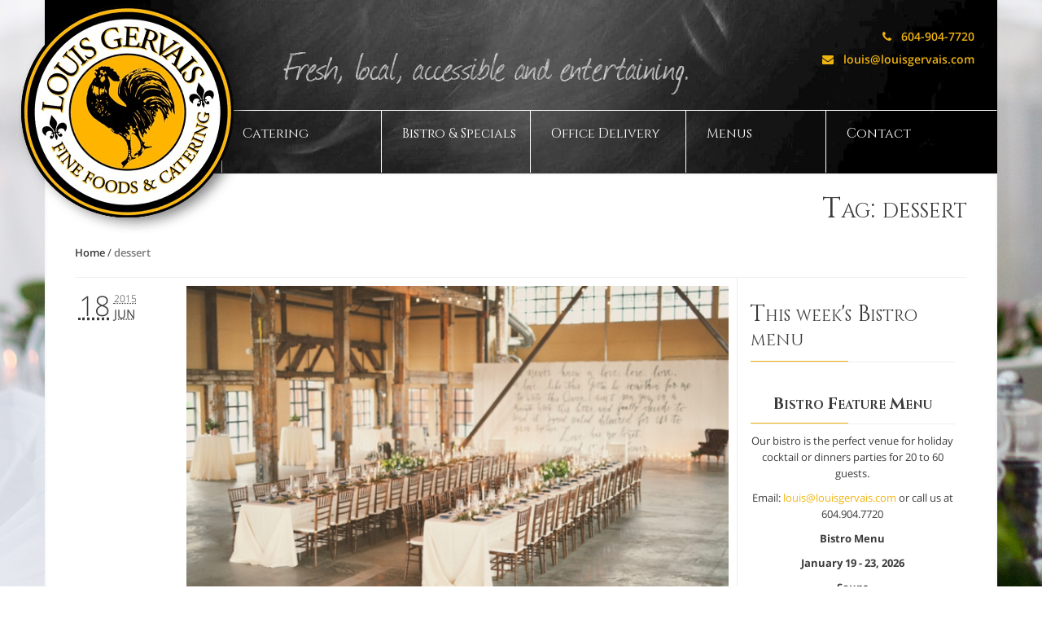

--- FILE ---
content_type: text/html; charset=UTF-8
request_url: https://www.louisgervaiscatering.com/tag/dessert/
body_size: 12623
content:
<!doctype html><html lang="en-CA"><head> <script type="text/javascript">
/* <![CDATA[ */
var gform;gform||(document.addEventListener("gform_main_scripts_loaded",function(){gform.scriptsLoaded=!0}),document.addEventListener("gform/theme/scripts_loaded",function(){gform.themeScriptsLoaded=!0}),window.addEventListener("DOMContentLoaded",function(){gform.domLoaded=!0}),gform={domLoaded:!1,scriptsLoaded:!1,themeScriptsLoaded:!1,isFormEditor:()=>"function"==typeof InitializeEditor,callIfLoaded:function(o){return!(!gform.domLoaded||!gform.scriptsLoaded||!gform.themeScriptsLoaded&&!gform.isFormEditor()||(gform.isFormEditor()&&console.warn("The use of gform.initializeOnLoaded() is deprecated in the form editor context and will be removed in Gravity Forms 3.1."),o(),0))},initializeOnLoaded:function(o){gform.callIfLoaded(o)||(document.addEventListener("gform_main_scripts_loaded",()=>{gform.scriptsLoaded=!0,gform.callIfLoaded(o)}),document.addEventListener("gform/theme/scripts_loaded",()=>{gform.themeScriptsLoaded=!0,gform.callIfLoaded(o)}),window.addEventListener("DOMContentLoaded",()=>{gform.domLoaded=!0,gform.callIfLoaded(o)}))},hooks:{action:{},filter:{}},addAction:function(o,r,e,t){gform.addHook("action",o,r,e,t)},addFilter:function(o,r,e,t){gform.addHook("filter",o,r,e,t)},doAction:function(o){gform.doHook("action",o,arguments)},applyFilters:function(o){return gform.doHook("filter",o,arguments)},removeAction:function(o,r){gform.removeHook("action",o,r)},removeFilter:function(o,r,e){gform.removeHook("filter",o,r,e)},addHook:function(o,r,e,t,n){null==gform.hooks[o][r]&&(gform.hooks[o][r]=[]);var d=gform.hooks[o][r];null==n&&(n=r+"_"+d.length),gform.hooks[o][r].push({tag:n,callable:e,priority:t=null==t?10:t})},doHook:function(r,o,e){var t;if(e=Array.prototype.slice.call(e,1),null!=gform.hooks[r][o]&&((o=gform.hooks[r][o]).sort(function(o,r){return o.priority-r.priority}),o.forEach(function(o){"function"!=typeof(t=o.callable)&&(t=window[t]),"action"==r?t.apply(null,e):e[0]=t.apply(null,e)})),"filter"==r)return e[0]},removeHook:function(o,r,t,n){var e;null!=gform.hooks[o][r]&&(e=(e=gform.hooks[o][r]).filter(function(o,r,e){return!!(null!=n&&n!=o.tag||null!=t&&t!=o.priority)}),gform.hooks[o][r]=e)}});
/* ]]> */
</script>
<meta charset="UTF-8"><meta name="viewport" content="width=device-width, initial-scale=1"><link rel="profile" href="http://gmpg.org/xfn/11">  <script>(function(w,d,s,l,i){w[l]=w[l]||[];w[l].push({'gtm.start':
new Date().getTime(),event:'gtm.js'});var f=d.getElementsByTagName(s)[0],
j=d.createElement(s),dl=l!='dataLayer'?'&l='+l:'';j.async=true;j.src=
'https://www.googletagmanager.com/gtm.js?id='+i+dl;f.parentNode.insertBefore(j,f);
})(window,document,'script','dataLayer','GTM-NS9JNQC');</script> 
 <script>(function(i,s,o,g,r,a,m){i['GoogleAnalyticsObject']=r;i[r]=i[r]||function(){
(i[r].q=i[r].q||[]).push(arguments)},i[r].l=1*new Date();a=s.createElement(o),
m=s.getElementsByTagName(o)[0];a.async=1;a.src=g;m.parentNode.insertBefore(a,m)
})(window,document,'script','https://www.google-analytics.com/analytics.js','ga');

ga('create', 'UA-2483596-1', 'auto', {
	'allowLinker': true
});
ga('require', 'linker');
ga('linker:autoLink', ['myshopify.com']);
ga('send', 'pageview');</script> 
 <script>!function(f,b,e,v,n,t,s)
  {if(f.fbq)return;n=f.fbq=function(){n.callMethod?
  n.callMethod.apply(n,arguments):n.queue.push(arguments)};
  if(!f._fbq)f._fbq=n;n.push=n;n.loaded=!0;n.version='2.0';
  n.queue=[];t=b.createElement(e);t.async=!0;
  t.src=v;s=b.getElementsByTagName(e)[0];
  s.parentNode.insertBefore(t,s)}(window, document,'script',
  'https://connect.facebook.net/en_US/fbevents.js');
  fbq('init', '446502356183346');
  fbq('track', 'PageView');</script> <noscript><img height="1" width="1" style="display:none"
 src="https://www.facebook.com/tr?id=446502356183346&ev=PageView&noscript=1"
/></noscript><meta name='robots' content='index, follow, max-image-preview:large, max-snippet:-1, max-video-preview:-1' /><link media="all" href="https://www.louisgervaiscatering.com/wp-content/cache/autoptimize/css/autoptimize_e0cc4b3886f2891ecc15806789a37ef4.css" rel="stylesheet"><title>dessert Archives | Louis Gervais Fine Foods &amp; Catering Catering</title><link rel="canonical" href="https://www.louisgervaiscatering.com/tag/dessert/" /><meta property="og:locale" content="en_US" /><meta property="og:type" content="article" /><meta property="og:title" content="dessert Archives | Louis Gervais Fine Foods &amp; Catering Catering" /><meta property="og:url" content="https://www.louisgervaiscatering.com/tag/dessert/" /><meta property="og:site_name" content="Louis Gervais Catering" /><meta name="twitter:card" content="summary_large_image" /> <script type="application/ld+json" class="yoast-schema-graph">{"@context":"https://schema.org","@graph":[{"@type":"CollectionPage","@id":"https://www.louisgervaiscatering.com/tag/dessert/","url":"https://www.louisgervaiscatering.com/tag/dessert/","name":"dessert Archives | Louis Gervais Fine Foods & Catering Catering","isPartOf":{"@id":"https://www.louisgervaiscatering.com/#website"},"primaryImageOfPage":{"@id":"https://www.louisgervaiscatering.com/tag/dessert/#primaryimage"},"image":{"@id":"https://www.louisgervaiscatering.com/tag/dessert/#primaryimage"},"thumbnailUrl":"https://i0.wp.com/www.louisgervaiscatering.com/wp-content/uploads/2015/06/The_Apartment_Photography_013.jpg?fit=750%2C502&ssl=1","breadcrumb":{"@id":"https://www.louisgervaiscatering.com/tag/dessert/#breadcrumb"},"inLanguage":"en-CA"},{"@type":"ImageObject","inLanguage":"en-CA","@id":"https://www.louisgervaiscatering.com/tag/dessert/#primaryimage","url":"https://i0.wp.com/www.louisgervaiscatering.com/wp-content/uploads/2015/06/The_Apartment_Photography_013.jpg?fit=750%2C502&ssl=1","contentUrl":"https://i0.wp.com/www.louisgervaiscatering.com/wp-content/uploads/2015/06/The_Apartment_Photography_013.jpg?fit=750%2C502&ssl=1","width":750,"height":502},{"@type":"BreadcrumbList","@id":"https://www.louisgervaiscatering.com/tag/dessert/#breadcrumb","itemListElement":[{"@type":"ListItem","position":1,"name":"Home","item":"https://www.louisgervaiscatering.com/"},{"@type":"ListItem","position":2,"name":"dessert"}]},{"@type":"WebSite","@id":"https://www.louisgervaiscatering.com/#website","url":"https://www.louisgervaiscatering.com/","name":"Louis Gervais Catering","description":"Fine Foods &amp; Catering","publisher":{"@id":"https://www.louisgervaiscatering.com/#organization"},"potentialAction":[{"@type":"SearchAction","target":{"@type":"EntryPoint","urlTemplate":"https://www.louisgervaiscatering.com/?s={search_term_string}"},"query-input":{"@type":"PropertyValueSpecification","valueRequired":true,"valueName":"search_term_string"}}],"inLanguage":"en-CA"},{"@type":"Organization","@id":"https://www.louisgervaiscatering.com/#organization","name":"Louis Gervais Catering","url":"https://www.louisgervaiscatering.com/","logo":{"@type":"ImageObject","inLanguage":"en-CA","@id":"https://www.louisgervaiscatering.com/#/schema/logo/image/","url":"https://i0.wp.com/www.louisgervaiscatering.com/wp-content/uploads/2014/06/logo1.png?fit=290%2C290&ssl=1","contentUrl":"https://i0.wp.com/www.louisgervaiscatering.com/wp-content/uploads/2014/06/logo1.png?fit=290%2C290&ssl=1","width":290,"height":290,"caption":"Louis Gervais Catering"},"image":{"@id":"https://www.louisgervaiscatering.com/#/schema/logo/image/"}}]}</script> <link rel='dns-prefetch' href='//maps.googleapis.com' /><link rel='preconnect' href='//i0.wp.com' /><link rel='preconnect' href='//c0.wp.com' /><link rel="alternate" type="application/rss+xml" title="Louis Gervais Catering &raquo; Feed" href="https://www.louisgervaiscatering.com/feed/" /><link rel="alternate" type="application/rss+xml" title="Louis Gervais Catering &raquo; Comments Feed" href="https://www.louisgervaiscatering.com/comments/feed/" /><link rel="alternate" type="application/rss+xml" title="Louis Gervais Catering &raquo; dessert Tag Feed" href="https://www.louisgervaiscatering.com/tag/dessert/feed/" /> <script type="text/javascript" src="https://www.louisgervaiscatering.com/wp-includes/js/jquery/jquery.min.js" id="jquery-core-js"></script> <script type="text/javascript" src="https://maps.googleapis.com/maps/api/js?key=AIzaSyBg2LuQqBPU81-m3Jo-xEdETVBeyMjA48M&amp;ver=6.8.3" id="lg-map-js"></script> <link rel="https://api.w.org/" href="https://www.louisgervaiscatering.com/wp-json/" /><link rel="alternate" title="JSON" type="application/json" href="https://www.louisgervaiscatering.com/wp-json/wp/v2/tags/17" /><link rel="EditURI" type="application/rsd+xml" title="RSD" href="https://www.louisgervaiscatering.com/xmlrpc.php?rsd" /><link rel="icon" href="https://i0.wp.com/www.louisgervaiscatering.com/wp-content/uploads/2018/04/cropped-LG.jpg?fit=32%2C32&#038;ssl=1" sizes="32x32" /><link rel="icon" href="https://i0.wp.com/www.louisgervaiscatering.com/wp-content/uploads/2018/04/cropped-LG.jpg?fit=192%2C192&#038;ssl=1" sizes="192x192" /><link rel="apple-touch-icon" href="https://i0.wp.com/www.louisgervaiscatering.com/wp-content/uploads/2018/04/cropped-LG.jpg?fit=180%2C180&#038;ssl=1" /><meta name="msapplication-TileImage" content="https://i0.wp.com/www.louisgervaiscatering.com/wp-content/uploads/2018/04/cropped-LG.jpg?fit=270%2C270&#038;ssl=1" /></head><body class="archive tag tag-dessert tag-17 wp-custom-logo wp-theme-wp-web-louisgervaiscatering bg-image-alpha post-pipeshop-event-featured"> <noscript><iframe src="https://www.googletagmanager.com/ns.html?id=GTM-NS9JNQC"
height="0" width="0" style="display:none;visibility:hidden"></iframe></noscript><div class="hidden"></div><header id="masthead" class="site-header bg-image-chalk"><div class="site-branding site-header-alpha"> <a href="https://www.louisgervaiscatering.com/" class="custom-logo-link" rel="home"><img width="290" height="290" src="https://i0.wp.com/www.louisgervaiscatering.com/wp-content/uploads/2014/06/logo1.png?fit=290%2C290&amp;ssl=1" class="custom-logo" alt="Vancouver Caterer | Louis Gervais Fine Foods and Catering" decoding="async" fetchpriority="high" srcset="https://i0.wp.com/www.louisgervaiscatering.com/wp-content/uploads/2014/06/logo1.png?w=290&amp;ssl=1 290w, https://i0.wp.com/www.louisgervaiscatering.com/wp-content/uploads/2014/06/logo1.png?resize=150%2C150&amp;ssl=1 150w" sizes="(max-width: 290px) 100vw, 290px" /></a></div><div class="tagline"></div><div class="main-navigation site-header-bravo"><div class="header-utilit-cont"><section class="header-utility text-right mt-md mb-sm"><ul class="header-utility-list""><li><a href="tel:+16049047720"><span class="sr-only">Phone</span><i class="fa fa-phone" aria-hidden="true"></i> 604-904-7720</a></li><li><a href="mailto:louis@louisgervais.com"><span class="sr-only">Phone</span><i class="fa fa-envelope" aria-hidden="true"></i> louis@louisgervais.com</a></li></ul></section></div><nav class="navbar navbar-default"><div class="navbar-header"><div class="toggle-cont"> <button type="button" class="navbar-toggle" data-toggle="collapse" data-target="#main-navbar"> <span class="sr-only">Toggle navigation</span> <span class="icon-bar"></span> <span class="icon-bar"></span> <span class="icon-bar"></span> </button></div><div class="navbar-header-logo"> <a href="https://www.louisgervaiscatering.com/" class="custom-logo-link" rel="home"><noscript><img width="290" height="290" src="https://i0.wp.com/www.louisgervaiscatering.com/wp-content/uploads/2014/06/logo1.png?fit=290%2C290&amp;ssl=1" class="custom-logo" alt="Vancouver Caterer | Louis Gervais Fine Foods and Catering" decoding="async" srcset="https://i0.wp.com/www.louisgervaiscatering.com/wp-content/uploads/2014/06/logo1.png?w=290&amp;ssl=1 290w, https://i0.wp.com/www.louisgervaiscatering.com/wp-content/uploads/2014/06/logo1.png?resize=150%2C150&amp;ssl=1 150w" sizes="(max-width: 290px) 100vw, 290px" /></noscript><img width="290" height="290" src='data:image/svg+xml,%3Csvg%20xmlns=%22http://www.w3.org/2000/svg%22%20viewBox=%220%200%20290%20290%22%3E%3C/svg%3E' data-src="https://i0.wp.com/www.louisgervaiscatering.com/wp-content/uploads/2014/06/logo1.png?fit=290%2C290&amp;ssl=1" class="lazyload custom-logo" alt="Vancouver Caterer | Louis Gervais Fine Foods and Catering" decoding="async" data-srcset="https://i0.wp.com/www.louisgervaiscatering.com/wp-content/uploads/2014/06/logo1.png?w=290&amp;ssl=1 290w, https://i0.wp.com/www.louisgervaiscatering.com/wp-content/uploads/2014/06/logo1.png?resize=150%2C150&amp;ssl=1 150w" data-sizes="(max-width: 290px) 100vw, 290px" /></a></div></div><div id="main-navbar" class="collapse navbar-collapse"><ul id="menu-main" class="nav nav-justified navbar-nav"><li itemscope="itemscope" itemtype="https://www.schema.org/SiteNavigationElement" id="menu-item-12188" class="menu-item menu-item-type-post_type menu-item-object-page menu-item-12188"><a title="Catering" href="https://www.louisgervaiscatering.com/catering/">Catering</a></li><li itemscope="itemscope" itemtype="https://www.schema.org/SiteNavigationElement" id="menu-item-12190" class="menu-item menu-item-type-post_type menu-item-object-page menu-item-12190"><a title="Bistro &amp; Specials" href="https://www.louisgervaiscatering.com/bistro/bistro-menu/">Bistro &#038; Specials</a></li><li itemscope="itemscope" itemtype="https://www.schema.org/SiteNavigationElement" id="menu-item-16629" class="menu-item menu-item-type-post_type menu-item-object-page menu-item-16629"><a title="Office Delivery" href="https://www.louisgervaiscatering.com/menus/office-delivery/">Office Delivery</a></li><li itemscope="itemscope" itemtype="https://www.schema.org/SiteNavigationElement" id="menu-item-11472" class="menu-item menu-item-type-post_type menu-item-object-page menu-item-11472"><a title="Menus" href="https://www.louisgervaiscatering.com/menus/">Menus</a></li><li itemscope="itemscope" itemtype="https://www.schema.org/SiteNavigationElement" id="menu-item-10927" class="menu-item menu-item-type-post_type menu-item-object-page menu-item-10927"><a title="Contact" href="https://www.louisgervaiscatering.com/contact/">Contact</a></li></ul></div></nav></div></header><div id="primary"><div id="content" role="main" class="site-content"><main class="container clearfix bg-white"><h2 class="page-title mt-md">Tag: <span>dessert</span></h2><section class="lgc-breadcrumbs"><p id="breadcrumbs"><span><span><a href="https://www.louisgervaiscatering.com/">Home</a></span> / <span class="breadcrumb_last" aria-current="page">dessert</span></span></p></section><div class="page-heading"></div><div class="body-copy"><article id="post-8848" class="type post-8848 post type-post status-publish format-standard has-post-thumbnail hentry category-events-2 category-news-and-media category-vendors-venues tag-british-columbia tag-caterer tag-catering tag-corporate-event tag-dessert tag-event-planning tag-location tag-north-vancouver tag-private-event tag-reception tag-top-5-venues tag-vancouver tag-west-coast"><div class="post-header"> <abbr class="published" title="June 18, 2015"> <span class="lgc-day">18</span><div class="yearmonthcont"> <span class="lgc-year">2015</span> <span class="lgc-month">Jun</span></div> </abbr></div><div class="post-copy"> <noscript><img width="710" height="400" src="https://i0.wp.com/www.louisgervaiscatering.com/wp-content/uploads/2015/06/The_Apartment_Photography_013.jpg?resize=710%2C400&amp;ssl=1" class="attachment-post-thumbnail size-post-thumbnail wp-post-image" alt="" decoding="async" /></noscript><img width="710" height="400" src='data:image/svg+xml,%3Csvg%20xmlns=%22http://www.w3.org/2000/svg%22%20viewBox=%220%200%20710%20400%22%3E%3C/svg%3E' data-src="https://i0.wp.com/www.louisgervaiscatering.com/wp-content/uploads/2015/06/The_Apartment_Photography_013.jpg?resize=710%2C400&amp;ssl=1" class="lazyload attachment-post-thumbnail size-post-thumbnail wp-post-image" alt="" decoding="async" /><h2 class="entry-title no-heading-rule"><a href="https://www.louisgervaiscatering.com/pipeshop-event-featured/">PipeShop Event Featured!</a></h2><p>by&nbsp;Louis Gervais / In <a href="https://www.louisgervaiscatering.com/category/events-2/" rel="category tag">Events</a>, <a href="https://www.louisgervaiscatering.com/category/news-and-media/" rel="category tag">News &amp; Media</a>, <a href="https://www.louisgervaiscatering.com/category/vendors-venues/" rel="category tag">Vendors &amp; Venues</a></p><p>In April, we were honoured to partner up with some of North Vancouver&#8217;s most awesome vendors to reveal one of the Vancouver&#8217;s newest and more spectacular venues &#8211; Pipe Shop! This amazing heritage space, at the Ship Yards by Lonsdale Quay in North Vancouver, boasts some beautiful architectural features, including vaulted ceilings, exposed wood beams, and [&hellip;]</p><p><a href="https://www.louisgervaiscatering.com/pipeshop-event-featured/">Read More</a></p><hr><p class="small">Tags:&nbsp;<a href="https://www.louisgervaiscatering.com/tag/british-columbia/" rel="tag">British Columbia</a>, <a href="https://www.louisgervaiscatering.com/tag/caterer/" rel="tag">caterer</a>, <a href="https://www.louisgervaiscatering.com/tag/catering/" rel="tag">catering</a>, <a href="https://www.louisgervaiscatering.com/tag/corporate-event/" rel="tag">Corporate Event</a>, <a href="https://www.louisgervaiscatering.com/tag/dessert/" rel="tag">dessert</a>, <a href="https://www.louisgervaiscatering.com/tag/event-planning/" rel="tag">event planning</a>, <a href="https://www.louisgervaiscatering.com/tag/location/" rel="tag">Location</a>, <a href="https://www.louisgervaiscatering.com/tag/north-vancouver/" rel="tag">north vancouver</a>, <a href="https://www.louisgervaiscatering.com/tag/private-event/" rel="tag">Private Event</a>, <a href="https://www.louisgervaiscatering.com/tag/reception/" rel="tag">Reception</a>, <a href="https://www.louisgervaiscatering.com/tag/top-5-venues/" rel="tag">Top 5 Venues</a>, <a href="https://www.louisgervaiscatering.com/tag/vancouver/" rel="tag">vancouver</a>, <a href="https://www.louisgervaiscatering.com/tag/west-coast/" rel="tag">west coast</a></p></div></article><article id="post-374" class="type post-374 post type-post status-publish format-standard has-post-thumbnail hentry category-recipes tag-citrus tag-cooking-classes-2 tag-culinary-classes tag-dessert tag-lemon tag-north-vancouver tag-recipe tag-summer tag-tart tag-vancouver"><div class="post-header"> <abbr class="published" title="May 7, 2011"> <span class="lgc-day">07</span><div class="yearmonthcont"> <span class="lgc-year">2011</span> <span class="lgc-month">May</span></div> </abbr></div><div class="post-copy"> <noscript><img width="420" height="313" src="https://i0.wp.com/www.louisgervaiscatering.com/wp-content/uploads/2014/07/LGFF-LemonCurd-382.jpg?resize=420%2C313&amp;ssl=1" class="attachment-post-thumbnail size-post-thumbnail wp-post-image" alt="" decoding="async" srcset="https://i0.wp.com/www.louisgervaiscatering.com/wp-content/uploads/2014/07/LGFF-LemonCurd-382.jpg?w=420&amp;ssl=1 420w, https://i0.wp.com/www.louisgervaiscatering.com/wp-content/uploads/2014/07/LGFF-LemonCurd-382.jpg?resize=300%2C224&amp;ssl=1 300w" sizes="(max-width: 420px) 100vw, 420px" /></noscript><img width="420" height="313" src='data:image/svg+xml,%3Csvg%20xmlns=%22http://www.w3.org/2000/svg%22%20viewBox=%220%200%20420%20313%22%3E%3C/svg%3E' data-src="https://i0.wp.com/www.louisgervaiscatering.com/wp-content/uploads/2014/07/LGFF-LemonCurd-382.jpg?resize=420%2C313&amp;ssl=1" class="lazyload attachment-post-thumbnail size-post-thumbnail wp-post-image" alt="" decoding="async" data-srcset="https://i0.wp.com/www.louisgervaiscatering.com/wp-content/uploads/2014/07/LGFF-LemonCurd-382.jpg?w=420&amp;ssl=1 420w, https://i0.wp.com/www.louisgervaiscatering.com/wp-content/uploads/2014/07/LGFF-LemonCurd-382.jpg?resize=300%2C224&amp;ssl=1 300w" data-sizes="(max-width: 420px) 100vw, 420px" /><h2 class="entry-title no-heading-rule"><a href="https://www.louisgervaiscatering.com/urban-influences-lemon-curd-recipe/">Urban Influences-Lemon Curd Recipe</a></h2><p>by&nbsp;Louis Gervais / In <a href="https://www.louisgervaiscatering.com/category/recipes/" rel="category tag">Recipes</a></p><p>The colour of sunshine, a refreshing blend of sweet and tart– lemon just may be the perfect summer dessert. Chef Louis&#8217; lemon curd recipe is a versatile dessert that has many different uses; filling for a sweet dough tartlet, served over fresh berries or with a berry shortcake as a nice alternative to whipping cream. [&hellip;]</p><p><a href="https://www.louisgervaiscatering.com/urban-influences-lemon-curd-recipe/">Read More</a></p><hr><p class="small">Tags:&nbsp;<a href="https://www.louisgervaiscatering.com/tag/citrus/" rel="tag">citrus</a>, <a href="https://www.louisgervaiscatering.com/tag/cooking-classes-2/" rel="tag">cooking classes</a>, <a href="https://www.louisgervaiscatering.com/tag/culinary-classes/" rel="tag">culinary classes</a>, <a href="https://www.louisgervaiscatering.com/tag/dessert/" rel="tag">dessert</a>, <a href="https://www.louisgervaiscatering.com/tag/lemon/" rel="tag">lemon</a>, <a href="https://www.louisgervaiscatering.com/tag/north-vancouver/" rel="tag">north vancouver</a>, <a href="https://www.louisgervaiscatering.com/tag/recipe/" rel="tag">recipe</a>, <a href="https://www.louisgervaiscatering.com/tag/summer/" rel="tag">summer</a>, <a href="https://www.louisgervaiscatering.com/tag/tart/" rel="tag">tart</a>, <a href="https://www.louisgervaiscatering.com/tag/vancouver/" rel="tag">vancouver</a></p></div></article><div class="text-center"></div></div><aside id="secondary" class="widget-area"><h2 class="weekly-specials-sidebar-title">This week's Bistro menu</h2><p>&nbsp;</p><h4 style="text-align: center;"><strong>Bistro Feature Menu</strong></h4><p style="text-align: center;">Our bistro is the perfect venue for holiday cocktail or dinners parties for 20 to 60 guests.</p><p style="text-align: center;">Email: <a href="mailto:louis@louisgervais.com">louis@louisgervais.com</a> or call us at 604.904.7720</p><p style="text-align: center;"><strong>Bistro Menu</strong></p><p style="text-align: center;"><strong>January 19 - 23, 2026</strong></p><p style="text-align: center;"><strong>Soups</strong></p><p style="text-align: center;"><strong>Tomato Vodka Velouté</strong></p><p style="text-align: center;"><em>Small $6.50     Large $9.20   Litre $20.00</em></p><p style="text-align: center;"><strong> </strong></p><p style="text-align: center;"><strong>Salads</strong></p><p style="text-align: center;"><strong>Mixed Field Greens–</strong><em>maple spiced nuts, feta cheese &amp; winter dried fruit, house dressing</em></p><p style="text-align: center;"><strong>Greek Quinoa Salad <em>– </em></strong><em>with evo citrus dressing</em></p><p style="text-align: center;"><strong>Red Cabbage Coleslaw – </strong><em>with cranberries and spiced nuts</em></p><p style="text-align: center;"><strong> </strong></p><p style="text-align: center;"><strong>Sandwich Feature  $17</strong></p><p style="text-align: center;"><strong>Ahi Tuna Wrap<br /> </strong><em>with crunchy julienne vegetables, spicy miso aioli</em></p><p style="text-align: center;"><strong> </strong></p><p style="text-align: center;"><strong>Hot Lunch Special:  $22</strong></p><p style="text-align: center;"><strong>Bacon Cheese Burger<br /> </strong><em>with pomme frites</em></p><p>&nbsp;</p><p><em> </em></p><section id="gform_widget-14" class="widget gform_widget"><h2 class="widget-title">Subscribe</h2><script type="text/javascript" src="https://www.louisgervaiscatering.com/wp-includes/js/dist/dom-ready.min.js" id="wp-dom-ready-js"></script> <script type="text/javascript" src="https://www.louisgervaiscatering.com/wp-includes/js/dist/hooks.min.js" id="wp-hooks-js"></script> <script type="text/javascript" src="https://www.louisgervaiscatering.com/wp-includes/js/dist/i18n.min.js" id="wp-i18n-js"></script> <script type="text/javascript" id="wp-i18n-js-after">wp.i18n.setLocaleData( { 'text direction\u0004ltr': [ 'ltr' ] } );</script> <script type="text/javascript" id="wp-a11y-js-translations">( function( domain, translations ) {
	var localeData = translations.locale_data[ domain ] || translations.locale_data.messages;
	localeData[""].domain = domain;
	wp.i18n.setLocaleData( localeData, domain );
} )( "default", {"translation-revision-date":"2025-07-30 21:52:12+0000","generator":"GlotPress\/4.0.1","domain":"messages","locale_data":{"messages":{"":{"domain":"messages","plural-forms":"nplurals=2; plural=n != 1;","lang":"en_CA"},"Notifications":["Notifications"]}},"comment":{"reference":"wp-includes\/js\/dist\/a11y.js"}} );</script> <script type="text/javascript" src="https://www.louisgervaiscatering.com/wp-includes/js/dist/a11y.min.js" id="wp-a11y-js"></script> <script type="text/javascript" id="gform_gravityforms-js-extra">var gform_i18n = {"datepicker":{"days":{"monday":"Mo","tuesday":"Tu","wednesday":"We","thursday":"Th","friday":"Fr","saturday":"Sa","sunday":"Su"},"months":{"january":"January","february":"February","march":"March","april":"April","may":"May","june":"June","july":"July","august":"August","september":"September","october":"October","november":"November","december":"December"},"firstDay":1,"iconText":"Select date"}};
var gf_legacy_multi = [];
var gform_gravityforms = {"strings":{"invalid_file_extension":"This type of file is not allowed. Must be one of the following:","delete_file":"Delete this file","in_progress":"in progress","file_exceeds_limit":"File exceeds size limit","illegal_extension":"This type of file is not allowed.","max_reached":"Maximum number of files reached","unknown_error":"There was a problem while saving the file on the server","currently_uploading":"Please wait for the uploading to complete","cancel":"Cancel","cancel_upload":"Cancel this upload","cancelled":"Cancelled","error":"Error","message":"Message"},"vars":{"images_url":"https:\/\/www.louisgervaiscatering.com\/wp-content\/plugins\/gravityforms\/images"}};
var gf_global = {"gf_currency_config":{"name":"Canadian Dollar","symbol_left":"$","symbol_right":"CAD","symbol_padding":" ","thousand_separator":",","decimal_separator":".","decimals":2,"code":"CAD"},"base_url":"https:\/\/www.louisgervaiscatering.com\/wp-content\/plugins\/gravityforms","number_formats":[],"spinnerUrl":"https:\/\/www.louisgervaiscatering.com\/wp-content\/plugins\/gravityforms\/images\/spinner.svg","version_hash":"d2a9c2cdbbdca9290d00335083226c68","strings":{"newRowAdded":"New row added.","rowRemoved":"Row removed","formSaved":"The form has been saved.  The content contains the link to return and complete the form."}};</script> <script type="text/javascript" defer='defer' src="https://www.google.com/recaptcha/api.js?hl=en&amp;ver=6.8.3#038;render=explicit" id="gform_recaptcha-js"></script> <script type="text/javascript"></script> <div class='gf_browser_chrome gform_wrapper gform_legacy_markup_wrapper gform-theme--no-framework' data-form-theme='legacy' data-form-index='0' id='gform_wrapper_8' ><div class='gform_heading'><p class='gform_description'>Subscribe to our weekly specials email and receive our bistro feature menu in your inbox every Monday morning!</p></div><form method='post' enctype='multipart/form-data'  id='gform_8'  action='/tag/dessert/' data-formid='8' novalidate><div class='gform-body gform_body'><ul id='gform_fields_8' class='gform_fields top_label form_sublabel_below description_below validation_below'><li id="field_8_5" class="gfield gfield--type-honeypot gform_validation_container field_sublabel_below gfield--has-description field_description_below field_validation_below gfield_visibility_visible"  ><label class='gfield_label gform-field-label' for='input_8_5'>Instagram</label><div class='ginput_container'><input name='input_5' id='input_8_5' type='text' value='' autocomplete='new-password'/></div><div class='gfield_description' id='gfield_description_8_5'>This field is for validation purposes and should be left unchanged.</div></li><li id="field_8_1" class="gfield gfield--type-text gfield_contains_required field_sublabel_below gfield--no-description field_description_below field_validation_below gfield_visibility_visible"  ><label class='gfield_label gform-field-label' for='input_8_1'>First Name<span class="gfield_required"><span class="gfield_required gfield_required_asterisk">*</span></span></label><div class='ginput_container ginput_container_text'><input name='input_1' id='input_8_1' type='text' value='' class='medium'   tabindex='1'  aria-required="true" aria-invalid="false"   /></div></li><li id="field_8_3" class="gfield gfield--type-email gfield_contains_required field_sublabel_below gfield--no-description field_description_below field_validation_below gfield_visibility_visible"  ><label class='gfield_label gform-field-label' for='input_8_3'>Email<span class="gfield_required"><span class="gfield_required gfield_required_asterisk">*</span></span></label><div class='ginput_container ginput_container_email'> <input name='input_3' id='input_8_3' type='email' value='' class='medium' tabindex='2'   aria-required="true" aria-invalid="false"  /></div></li><li id="field_8_4" class="gfield gfield--type-captcha field_sublabel_below gfield--no-description field_description_below field_validation_below gfield_visibility_visible"  ><label class='gfield_label gform-field-label screen-reader-text' for='input_8_4'></label><div id='input_8_4' class='ginput_container ginput_recaptcha' data-sitekey='6Lcw6PYZAAAAAEYOoZZ5_BGFGJCg4cfO-OdThhPH'  data-theme='light' data-tabindex='3'  data-badge=''></div></li></ul></div><div class='gform-footer gform_footer top_label'> <input type='submit' id='gform_submit_button_8' class='gform_button button' onclick='gform.submission.handleButtonClick(this);' data-submission-type='submit' value='Subscribe' tabindex='4' /> <input type='hidden' class='gform_hidden' name='gform_submission_method' data-js='gform_submission_method_8' value='postback' /> <input type='hidden' class='gform_hidden' name='gform_theme' data-js='gform_theme_8' id='gform_theme_8' value='legacy' /> <input type='hidden' class='gform_hidden' name='gform_style_settings' data-js='gform_style_settings_8' id='gform_style_settings_8' value='' /> <input type='hidden' class='gform_hidden' name='is_submit_8' value='1' /> <input type='hidden' class='gform_hidden' name='gform_submit' value='8' /> <input type='hidden' class='gform_hidden' name='gform_unique_id' value='' /> <input type='hidden' class='gform_hidden' name='state_8' value='WyJbXSIsIjJkM2I2YjAyOTlmNGYzNjg5ZWQ4M2YzZWJmMTAzOWE0Il0=' /> <input type='hidden' autocomplete='off' class='gform_hidden' name='gform_target_page_number_8' id='gform_target_page_number_8' value='0' /> <input type='hidden' autocomplete='off' class='gform_hidden' name='gform_source_page_number_8' id='gform_source_page_number_8' value='1' /> <input type='hidden' name='gform_field_values' value='' /></div><p style="display: none !important;" class="akismet-fields-container" data-prefix="ak_"><label>&#916;<textarea name="ak_hp_textarea" cols="45" rows="8" maxlength="100"></textarea></label><input type="hidden" id="ak_js_1" name="ak_js" value="111"/><script>document.getElementById( "ak_js_1" ).setAttribute( "value", ( new Date() ).getTime() );</script></p></form></div><script type="text/javascript">gform.initializeOnLoaded( function() {gformInitSpinner( 8, 'https://www.louisgervaiscatering.com/wp-content/plugins/gravityforms/images/spinner.svg', true );jQuery('#gform_ajax_frame_8').on('load',function(){var contents = jQuery(this).contents().find('*').html();var is_postback = contents.indexOf('GF_AJAX_POSTBACK') >= 0;if(!is_postback){return;}var form_content = jQuery(this).contents().find('#gform_wrapper_8');var is_confirmation = jQuery(this).contents().find('#gform_confirmation_wrapper_8').length > 0;var is_redirect = contents.indexOf('gformRedirect(){') >= 0;var is_form = form_content.length > 0 && ! is_redirect && ! is_confirmation;var mt = parseInt(jQuery('html').css('margin-top'), 10) + parseInt(jQuery('body').css('margin-top'), 10) + 100;if(is_form){jQuery('#gform_wrapper_8').html(form_content.html());if(form_content.hasClass('gform_validation_error')){jQuery('#gform_wrapper_8').addClass('gform_validation_error');} else {jQuery('#gform_wrapper_8').removeClass('gform_validation_error');}setTimeout( function() { /* delay the scroll by 50 milliseconds to fix a bug in chrome */  }, 50 );if(window['gformInitDatepicker']) {gformInitDatepicker();}if(window['gformInitPriceFields']) {gformInitPriceFields();}var current_page = jQuery('#gform_source_page_number_8').val();gformInitSpinner( 8, 'https://www.louisgervaiscatering.com/wp-content/plugins/gravityforms/images/spinner.svg', true );jQuery(document).trigger('gform_page_loaded', [8, current_page]);window['gf_submitting_8'] = false;}else if(!is_redirect){var confirmation_content = jQuery(this).contents().find('.GF_AJAX_POSTBACK').html();if(!confirmation_content){confirmation_content = contents;}jQuery('#gform_wrapper_8').replaceWith(confirmation_content);jQuery(document).trigger('gform_confirmation_loaded', [8]);window['gf_submitting_8'] = false;wp.a11y.speak(jQuery('#gform_confirmation_message_8').text());}else{jQuery('#gform_8').append(contents);if(window['gformRedirect']) {gformRedirect();}}jQuery(document).trigger("gform_pre_post_render", [{ formId: "8", currentPage: "current_page", abort: function() { this.preventDefault(); } }]);        if (event && event.defaultPrevented) {                return;        }        const gformWrapperDiv = document.getElementById( "gform_wrapper_8" );        if ( gformWrapperDiv ) {            const visibilitySpan = document.createElement( "span" );            visibilitySpan.id = "gform_visibility_test_8";            gformWrapperDiv.insertAdjacentElement( "afterend", visibilitySpan );        }        const visibilityTestDiv = document.getElementById( "gform_visibility_test_8" );        let postRenderFired = false;        function triggerPostRender() {            if ( postRenderFired ) {                return;            }            postRenderFired = true;            gform.core.triggerPostRenderEvents( 8, current_page );            if ( visibilityTestDiv ) {                visibilityTestDiv.parentNode.removeChild( visibilityTestDiv );            }        }        function debounce( func, wait, immediate ) {            var timeout;            return function() {                var context = this, args = arguments;                var later = function() {                    timeout = null;                    if ( !immediate ) func.apply( context, args );                };                var callNow = immediate && !timeout;                clearTimeout( timeout );                timeout = setTimeout( later, wait );                if ( callNow ) func.apply( context, args );            };        }        const debouncedTriggerPostRender = debounce( function() {            triggerPostRender();        }, 200 );        if ( visibilityTestDiv && visibilityTestDiv.offsetParent === null ) {            const observer = new MutationObserver( ( mutations ) => {                mutations.forEach( ( mutation ) => {                    if ( mutation.type === 'attributes' && visibilityTestDiv.offsetParent !== null ) {                        debouncedTriggerPostRender();                        observer.disconnect();                    }                });            });            observer.observe( document.body, {                attributes: true,                childList: false,                subtree: true,                attributeFilter: [ 'style', 'class' ],            });        } else {            triggerPostRender();        }    } );} );</script> </section></aside></main><section class="cta-request-a-quote"><div class="inner"><h2>Contact Us for a Menu Proposal & <br>Catering Quote Today</h2><p><a href="/contact/" class="btn btn-primary mt-sm">Request a Quote</a></p></div></section><main class="container clearfix bg-white"><section class="image-bar-container"><div class="image_bar"><div class="image_bar_item"><div class="image_bar_image"> <a href="https://business.nvchamber.ca/list/member/louis-gervais-fine-foods-catering-north-vancouver-768" target="_blank"> <noscript><img src="https://i0.wp.com/www.louisgervaiscatering.com/wp-content/uploads/2018/10/2018-Membership-NVC.jpg?fit=100%2C100&ssl=1" alt ="Vancouver Caterer for the North Vancouver Chamber"></noscript><img class="lazyload" src='data:image/svg+xml,%3Csvg%20xmlns=%22http://www.w3.org/2000/svg%22%20viewBox=%220%200%20210%20140%22%3E%3C/svg%3E' data-src="https://i0.wp.com/www.louisgervaiscatering.com/wp-content/uploads/2018/10/2018-Membership-NVC.jpg?fit=100%2C100&ssl=1" alt ="Vancouver Caterer for the North Vancouver Chamber"> </a></div></div><div class="image_bar_item"><div class="image_bar_image"> <a href="http://www.foodsafe.ca/" target="_blank"> <noscript><img src="https://i0.wp.com/www.louisgervaiscatering.com/wp-content/uploads/2018/10/image002.png?fit=161%2C160&ssl=1" alt ="Vancouver Caterer for Food Safe"></noscript><img class="lazyload" src='data:image/svg+xml,%3Csvg%20xmlns=%22http://www.w3.org/2000/svg%22%20viewBox=%220%200%20210%20140%22%3E%3C/svg%3E' data-src="https://i0.wp.com/www.louisgervaiscatering.com/wp-content/uploads/2018/10/image002.png?fit=161%2C160&ssl=1" alt ="Vancouver Caterer for Food Safe"> </a></div></div><div class="image_bar_item"><div class="image_bar_image"> <a href="https://www.icbc.com/road-safety/community/Pages/Operation-Red-Nose.aspx" target="_blank"> <noscript><img src="https://i0.wp.com/www.louisgervaiscatering.com/wp-content/uploads/2019/04/image003.png?fit=188%2C63&ssl=1" alt =""></noscript><img class="lazyload" src='data:image/svg+xml,%3Csvg%20xmlns=%22http://www.w3.org/2000/svg%22%20viewBox=%220%200%20210%20140%22%3E%3C/svg%3E' data-src="https://i0.wp.com/www.louisgervaiscatering.com/wp-content/uploads/2019/04/image003.png?fit=188%2C63&ssl=1" alt =""> </a></div></div><div class="image_bar_item"><div class="image_bar_image"> <a href="https://www.nsnews.com/readers-choice/" target="_blank"> <noscript><img src="https://i0.wp.com/www.louisgervaiscatering.com/wp-content/uploads/2016/08/award_4.gif?fit=195%2C138&ssl=1" alt ="Vancouver Caterer Winner at the North Vancouver News"></noscript><img class="lazyload" src='data:image/svg+xml,%3Csvg%20xmlns=%22http://www.w3.org/2000/svg%22%20viewBox=%220%200%20210%20140%22%3E%3C/svg%3E' data-src="https://i0.wp.com/www.louisgervaiscatering.com/wp-content/uploads/2016/08/award_4.gif?fit=195%2C138&ssl=1" alt ="Vancouver Caterer Winner at the North Vancouver News"> </a></div></div><div class="image_bar_item"><div class="image_bar_image"> <a href="https://harmonyarts.ca/" target="_blank"> <noscript><img src="https://i0.wp.com/www.louisgervaiscatering.com/wp-content/uploads/2016/08/award_5.gif?fit=195%2C138&ssl=1" alt ="Vancouver Caterer For Harmony Arts Festival"></noscript><img class="lazyload" src='data:image/svg+xml,%3Csvg%20xmlns=%22http://www.w3.org/2000/svg%22%20viewBox=%220%200%20210%20140%22%3E%3C/svg%3E' data-src="https://i0.wp.com/www.louisgervaiscatering.com/wp-content/uploads/2016/08/award_5.gif?fit=195%2C138&ssl=1" alt ="Vancouver Caterer For Harmony Arts Festival"> </a></div></div><div class="image_bar_item"><div class="image_bar_image"> <a href="https://www.nsnews.com/readers-choice/" target="_blank"> <noscript><img src="https://i0.wp.com/www.louisgervaiscatering.com/wp-content/uploads/2016/08/award_6.gif?fit=195%2C138&ssl=1" alt ="North Shore News Readers Choice | Best North Vancouver Caterer"></noscript><img class="lazyload" src='data:image/svg+xml,%3Csvg%20xmlns=%22http://www.w3.org/2000/svg%22%20viewBox=%220%200%20210%20140%22%3E%3C/svg%3E' data-src="https://i0.wp.com/www.louisgervaiscatering.com/wp-content/uploads/2016/08/award_6.gif?fit=195%2C138&ssl=1" alt ="North Shore News Readers Choice | Best North Vancouver Caterer"> </a></div></div><div class="image_bar_item"><div class="image_bar_image"> <a href="https://wedluxe.com/" target="_blank"> <noscript><img src="https://i0.wp.com/www.louisgervaiscatering.com/wp-content/uploads/2016/08/award_7.gif?fit=195%2C138&ssl=1" alt ="Wedluxe Member | Best North Vancouver Caterer"></noscript><img class="lazyload" src='data:image/svg+xml,%3Csvg%20xmlns=%22http://www.w3.org/2000/svg%22%20viewBox=%220%200%20210%20140%22%3E%3C/svg%3E' data-src="https://i0.wp.com/www.louisgervaiscatering.com/wp-content/uploads/2016/08/award_7.gif?fit=195%2C138&ssl=1" alt ="Wedluxe Member | Best North Vancouver Caterer"> </a></div></div><div class="image_bar_item"><div class="image_bar_image"> <a href="http://www.bcweddingawards.com/" target="_blank"> <noscript><img src="https://i0.wp.com/www.louisgervaiscatering.com/wp-content/uploads/2014/06/award_3.jpg?fit=195%2C138&ssl=1" alt ="BC Wedding Awards | Best Vancouver Wedding Caterer"></noscript><img class="lazyload" src='data:image/svg+xml,%3Csvg%20xmlns=%22http://www.w3.org/2000/svg%22%20viewBox=%220%200%20210%20140%22%3E%3C/svg%3E' data-src="https://i0.wp.com/www.louisgervaiscatering.com/wp-content/uploads/2014/06/award_3.jpg?fit=195%2C138&ssl=1" alt ="BC Wedding Awards | Best Vancouver Wedding Caterer"> </a></div></div><div class="image_bar_item"><div class="image_bar_image"> <a href="https://www.nvchamber.ca/events/business-excellence-awards/" target="_blank"> <noscript><img src="https://i0.wp.com/www.louisgervaiscatering.com/wp-content/uploads/2016/08/award_9.gif?fit=195%2C138&ssl=1" alt ="Business Excellence Awards | Best North Vancouver Caterer"></noscript><img class="lazyload" src='data:image/svg+xml,%3Csvg%20xmlns=%22http://www.w3.org/2000/svg%22%20viewBox=%220%200%20210%20140%22%3E%3C/svg%3E' data-src="https://i0.wp.com/www.louisgervaiscatering.com/wp-content/uploads/2016/08/award_9.gif?fit=195%2C138&ssl=1" alt ="Business Excellence Awards | Best North Vancouver Caterer"> </a></div></div><div class="image_bar_item"><div class="image_bar_image"> <a href="http://www.vanaqua.org/act/direct-action/ocean-wise-seafood" target="_blank"> <noscript><img src="https://i0.wp.com/www.louisgervaiscatering.com/wp-content/uploads/2016/08/award_10.gif?fit=195%2C138&ssl=1" alt ="Vancouver Aquarium Caterer"></noscript><img class="lazyload" src='data:image/svg+xml,%3Csvg%20xmlns=%22http://www.w3.org/2000/svg%22%20viewBox=%220%200%20210%20140%22%3E%3C/svg%3E' data-src="https://i0.wp.com/www.louisgervaiscatering.com/wp-content/uploads/2016/08/award_10.gif?fit=195%2C138&ssl=1" alt ="Vancouver Aquarium Caterer"> </a></div></div><div class="image_bar_item"><div class="image_bar_image"> <a href="http://www.bcweddingawards.com/pastWinners/winners2013.php#114" target="_blank"> <noscript><img src="https://i0.wp.com/www.louisgervaiscatering.com/wp-content/uploads/2016/08/award_2.gif?fit=195%2C138&ssl=1" alt ="BC Wedding Awards | Best Wedding Caterer"></noscript><img class="lazyload" src='data:image/svg+xml,%3Csvg%20xmlns=%22http://www.w3.org/2000/svg%22%20viewBox=%220%200%20210%20140%22%3E%3C/svg%3E' data-src="https://i0.wp.com/www.louisgervaiscatering.com/wp-content/uploads/2016/08/award_2.gif?fit=195%2C138&ssl=1" alt ="BC Wedding Awards | Best Wedding Caterer"> </a></div></div><div class="image_bar_item"><div class="image_bar_image"> <a href="http://www.creativeoceanic.com/" target="_blank"> <noscript><img src="https://i0.wp.com/www.louisgervaiscatering.com/wp-content/uploads/2019/02/Finalist-Logo-_-BC-Wedding-Awards-2019-01.jpg?fit=100%2C100&ssl=1" alt ="Vancouver Wedding Catering BC Wedding Awards Finalist"></noscript><img class="lazyload" src='data:image/svg+xml,%3Csvg%20xmlns=%22http://www.w3.org/2000/svg%22%20viewBox=%220%200%20210%20140%22%3E%3C/svg%3E' data-src="https://i0.wp.com/www.louisgervaiscatering.com/wp-content/uploads/2019/02/Finalist-Logo-_-BC-Wedding-Awards-2019-01.jpg?fit=100%2C100&ssl=1" alt ="Vancouver Wedding Catering BC Wedding Awards Finalist"> </a></div></div><div class="image_bar_item"><div class="image_bar_image"> <a href="" target="_blank"> <noscript><img src="https://i0.wp.com/www.louisgervaiscatering.com/wp-content/uploads/2019/02/Finalist-Logo-_-BC-Wedding-Awards-2019-01.jpg?fit=100%2C100&ssl=1" alt ="Vancouver Wedding Catering BC Wedding Awards Finalist"></noscript><img class="lazyload" src='data:image/svg+xml,%3Csvg%20xmlns=%22http://www.w3.org/2000/svg%22%20viewBox=%220%200%20210%20140%22%3E%3C/svg%3E' data-src="https://i0.wp.com/www.louisgervaiscatering.com/wp-content/uploads/2019/02/Finalist-Logo-_-BC-Wedding-Awards-2019-01.jpg?fit=100%2C100&ssl=1" alt ="Vancouver Wedding Catering BC Wedding Awards Finalist"> </a></div></div><div class="image_bar_item"><div class="image_bar_image"> <a href="https://issuu.com/nsnfeatures/docs/readers_choice_2019/26" target="_blank"> <noscript><img src="https://i0.wp.com/www.louisgervaiscatering.com/wp-content/uploads/2019/02/NorthShoreNews_2019Winner.jpg?fit=100%2C100&ssl=1" alt ="Vancouver Wedding Catering at North Shore News"></noscript><img class="lazyload" src='data:image/svg+xml,%3Csvg%20xmlns=%22http://www.w3.org/2000/svg%22%20viewBox=%220%200%20210%20140%22%3E%3C/svg%3E' data-src="https://i0.wp.com/www.louisgervaiscatering.com/wp-content/uploads/2019/02/NorthShoreNews_2019Winner.jpg?fit=100%2C100&ssl=1" alt ="Vancouver Wedding Catering at North Shore News"> </a></div></div></div></section></main></div></div><footer id="colophon" class="bg-gray-base-alt site-footer"><div id="site-footer" class="clearfix"><div class="site-footer-alpha"><h6>Location</h6><div class="address-card"> <address><p><strong>Louis Gervais Catering Fine Foods &amp; Catering</strong></p><p><span class="card-map-phone"><i class="fa fa-phone" aria-hidden="true"></i> Phone</span> <a href="tel:+16049047720">604-904-7720</a><br> <span class="card-map-phone"><i class="fa fa-envelope" aria-hidden="true"></i> Email</span> <a href="mailto:louis@louisgervais.com">louis@louisgervais.com</a></p> <br><p> 850 Harbourside Drive <br> North Vancouver, British Columbia <br> V7P 0A3</p> <br> </address></div></div><div class="site-footer-charlie"><h6>Navigation</h6><p></p><nav class="menu-main-container"><ul id="menu-main-1" class="menu"><li class="menu-item menu-item-type-post_type menu-item-object-page menu-item-12188"><a href="https://www.louisgervaiscatering.com/catering/">Catering</a></li><li class="menu-item menu-item-type-post_type menu-item-object-page menu-item-12190"><a href="https://www.louisgervaiscatering.com/bistro/bistro-menu/">Bistro &#038; Specials</a></li><li class="menu-item menu-item-type-post_type menu-item-object-page menu-item-16629"><a href="https://www.louisgervaiscatering.com/menus/office-delivery/">Office Delivery</a></li><li class="menu-item menu-item-type-post_type menu-item-object-page menu-item-11472"><a href="https://www.louisgervaiscatering.com/menus/">Menus</a></li><li class="menu-item menu-item-type-post_type menu-item-object-page menu-item-10927"><a href="https://www.louisgervaiscatering.com/contact/">Contact</a></li></ul></nav><h6><a href="/blog/">Weekly Bistro Specials</a></h6><p><a href="/bistro/bistro-menu/"> This week&#8217;s Bistro menu</a></p></div><div class="site-footer-charlie"><h6>Stay Connected</h6><div id="sb_instagram"  class="sbi sbi_mob_col_1 sbi_tab_col_2 sbi_col_3 sbi_fixed_height" style="padding-bottom: 10px; width: 100%; height: 118px;"	 data-feedid="*1"  data-res="auto" data-cols="3" data-colsmobile="1" data-colstablet="2" data-num="3" data-nummobile="" data-item-padding="5"	 data-shortcode-atts="{}"  data-postid="17057" data-locatornonce="3046e48245" data-imageaspectratio="1:1" data-sbi-flags="favorLocal"><div id="sbi_images"  style="gap: 10px;"></div><div id="sbi_load" ></div> <span class="sbi_resized_image_data" data-feed-id="*1"
 data-resized="[]"> </span></div><div class="lg-social-media-cont"><ul class="lg-social-media"><li><a href="https://www.facebook.com/LouisGervaisFineFoodsCatering/" target="_blank"> <i class="fa fa-facebook-official" aria-hidden="true"></i> </a></li><li><a href="http://twitter.com/LouisGervaisFFC" target="_blank"> <i class="fa fa-twitter-square" aria-hidden="true"></i> </a></li><li><a href="https://www.instagram.com/louisgervaisffc" target="_blank"> <i class="fa fa-instagram" aria-hidden="true"></i> </a></li><li><a href="http://www.youtube.com/LGFFCatering" target="_blank"> <i class="fa fa-youtube-play" aria-hidden="true"></i> </a></li></ul></div></div></div></footer>  <script type="text/javascript">var google_conversion_id = 1065660978;
var google_custom_params = window.google_tag_params;
var google_remarketing_only = true;</script> <script type="text/javascript" src="//www.googleadservices.com/pagead/conversion.js"></script> <noscript><div style="display:inline;"> <img height="1" width="1" style="border-style:none;" alt="" src="//googleads.g.doubleclick.net/pagead/viewthroughconversion/1065660978/?value=0&amp;guid=ON&amp;script=0"/></div> </noscript> <script id="mcjs">!function(c,h,i,m,p){m=c.createElement(h),p=c.getElementsByTagName(h)[0],m.async=1,m.src=i,p.parentNode.insertBefore(m,p)}(document,"script","https://chimpstatic.com/mcjs-connected/js/users/7fa0b4e6ae59da98109a04bad/3378e125a9ca502d042988951.js");</script> <script type="speculationrules">{"prefetch":[{"source":"document","where":{"and":[{"href_matches":"\/*"},{"not":{"href_matches":["\/wp-*.php","\/wp-admin\/*","\/wp-content\/uploads\/*","\/wp-content\/*","\/wp-content\/plugins\/*","\/wp-content\/themes\/wp-web-louisgervaiscatering\/*","\/*\\?(.+)"]}},{"not":{"selector_matches":"a[rel~=\"nofollow\"]"}},{"not":{"selector_matches":".no-prefetch, .no-prefetch a"}}]},"eagerness":"conservative"}]}</script>  <script type="text/javascript">window.crwpVer = 1;</script>  <script type="text/javascript">var sbiajaxurl = "https://www.louisgervaiscatering.com/wp-admin/admin-ajax.php";</script> <noscript><style>.lazyload{display:none;}</style></noscript><script data-noptimize="1">window.lazySizesConfig=window.lazySizesConfig||{};window.lazySizesConfig.loadMode=1;</script><script async data-noptimize="1" src='https://www.louisgervaiscatering.com/wp-content/plugins/autoptimize/classes/external/js/lazysizes.min.js'></script> <script type="text/javascript" id="gform_gravityforms_theme-js-extra">var gform_theme_config = {"common":{"form":{"honeypot":{"version_hash":"d2a9c2cdbbdca9290d00335083226c68"},"ajax":{"ajaxurl":"https:\/\/www.louisgervaiscatering.com\/wp-admin\/admin-ajax.php","ajax_submission_nonce":"a3cb89b851","i18n":{"step_announcement":"Step %1$s of %2$s, %3$s","unknown_error":"There was an unknown error processing your request. Please try again."}}}},"hmr_dev":"","public_path":"https:\/\/www.louisgervaiscatering.com\/wp-content\/plugins\/gravityforms\/assets\/js\/dist\/","config_nonce":"e8f775e34b"};</script> <script type="text/javascript" id="sbi_scripts-js-extra">var sb_instagram_js_options = {"font_method":"svg","resized_url":"https:\/\/www.louisgervaiscatering.com\/wp-content\/uploads\/sb-instagram-feed-images\/","placeholder":"https:\/\/www.louisgervaiscatering.com\/wp-content\/plugins\/instagram-feed\/img\/placeholder.png","ajax_url":"https:\/\/www.louisgervaiscatering.com\/wp-admin\/admin-ajax.php"};</script> <script type="text/javascript" src="//cdn.callrail.com/companies/328622555/5fad0ddd24280e2ab6b2/wp-0-5-3/swap.js" id="swapjs-js"></script> <script type="text/javascript">gform.initializeOnLoaded( function() { jQuery(document).on('gform_post_render', function(event, formId, currentPage){if(formId == 8) {} } );jQuery(document).on('gform_post_conditional_logic', function(event, formId, fields, isInit){} ) } );</script> <script type="text/javascript">gform.initializeOnLoaded( function() {jQuery(document).trigger("gform_pre_post_render", [{ formId: "8", currentPage: "1", abort: function() { this.preventDefault(); } }]);        if (event && event.defaultPrevented) {                return;        }        const gformWrapperDiv = document.getElementById( "gform_wrapper_8" );        if ( gformWrapperDiv ) {            const visibilitySpan = document.createElement( "span" );            visibilitySpan.id = "gform_visibility_test_8";            gformWrapperDiv.insertAdjacentElement( "afterend", visibilitySpan );        }        const visibilityTestDiv = document.getElementById( "gform_visibility_test_8" );        let postRenderFired = false;        function triggerPostRender() {            if ( postRenderFired ) {                return;            }            postRenderFired = true;            gform.core.triggerPostRenderEvents( 8, 1 );            if ( visibilityTestDiv ) {                visibilityTestDiv.parentNode.removeChild( visibilityTestDiv );            }        }        function debounce( func, wait, immediate ) {            var timeout;            return function() {                var context = this, args = arguments;                var later = function() {                    timeout = null;                    if ( !immediate ) func.apply( context, args );                };                var callNow = immediate && !timeout;                clearTimeout( timeout );                timeout = setTimeout( later, wait );                if ( callNow ) func.apply( context, args );            };        }        const debouncedTriggerPostRender = debounce( function() {            triggerPostRender();        }, 200 );        if ( visibilityTestDiv && visibilityTestDiv.offsetParent === null ) {            const observer = new MutationObserver( ( mutations ) => {                mutations.forEach( ( mutation ) => {                    if ( mutation.type === 'attributes' && visibilityTestDiv.offsetParent !== null ) {                        debouncedTriggerPostRender();                        observer.disconnect();                    }                });            });            observer.observe( document.body, {                attributes: true,                childList: false,                subtree: true,                attributeFilter: [ 'style', 'class' ],            });        } else {            triggerPostRender();        }    } );</script>  <script defer src="https://www.louisgervaiscatering.com/wp-content/cache/autoptimize/js/autoptimize_ee4b9cbde30b4fb11f18b7eeec088090.js"></script><script>(function(){function c(){var b=a.contentDocument||a.contentWindow.document;if(b){var d=b.createElement('script');d.innerHTML="window.__CF$cv$params={r:'9c1824be4cafb179',t:'MTc2OTAxMjQ3NS4wMDAwMDA='};var a=document.createElement('script');a.nonce='';a.src='/cdn-cgi/challenge-platform/scripts/jsd/main.js';document.getElementsByTagName('head')[0].appendChild(a);";b.getElementsByTagName('head')[0].appendChild(d)}}if(document.body){var a=document.createElement('iframe');a.height=1;a.width=1;a.style.position='absolute';a.style.top=0;a.style.left=0;a.style.border='none';a.style.visibility='hidden';document.body.appendChild(a);if('loading'!==document.readyState)c();else if(window.addEventListener)document.addEventListener('DOMContentLoaded',c);else{var e=document.onreadystatechange||function(){};document.onreadystatechange=function(b){e(b);'loading'!==document.readyState&&(document.onreadystatechange=e,c())}}}})();</script></body></html>

--- FILE ---
content_type: text/html; charset=utf-8
request_url: https://www.google.com/recaptcha/api2/anchor?ar=1&k=6Lcw6PYZAAAAAEYOoZZ5_BGFGJCg4cfO-OdThhPH&co=aHR0cHM6Ly93d3cubG91aXNnZXJ2YWlzY2F0ZXJpbmcuY29tOjQ0Mw..&hl=en&v=PoyoqOPhxBO7pBk68S4YbpHZ&theme=light&size=normal&anchor-ms=20000&execute-ms=30000&cb=psda6ngk1q93
body_size: 49541
content:
<!DOCTYPE HTML><html dir="ltr" lang="en"><head><meta http-equiv="Content-Type" content="text/html; charset=UTF-8">
<meta http-equiv="X-UA-Compatible" content="IE=edge">
<title>reCAPTCHA</title>
<style type="text/css">
/* cyrillic-ext */
@font-face {
  font-family: 'Roboto';
  font-style: normal;
  font-weight: 400;
  font-stretch: 100%;
  src: url(//fonts.gstatic.com/s/roboto/v48/KFO7CnqEu92Fr1ME7kSn66aGLdTylUAMa3GUBHMdazTgWw.woff2) format('woff2');
  unicode-range: U+0460-052F, U+1C80-1C8A, U+20B4, U+2DE0-2DFF, U+A640-A69F, U+FE2E-FE2F;
}
/* cyrillic */
@font-face {
  font-family: 'Roboto';
  font-style: normal;
  font-weight: 400;
  font-stretch: 100%;
  src: url(//fonts.gstatic.com/s/roboto/v48/KFO7CnqEu92Fr1ME7kSn66aGLdTylUAMa3iUBHMdazTgWw.woff2) format('woff2');
  unicode-range: U+0301, U+0400-045F, U+0490-0491, U+04B0-04B1, U+2116;
}
/* greek-ext */
@font-face {
  font-family: 'Roboto';
  font-style: normal;
  font-weight: 400;
  font-stretch: 100%;
  src: url(//fonts.gstatic.com/s/roboto/v48/KFO7CnqEu92Fr1ME7kSn66aGLdTylUAMa3CUBHMdazTgWw.woff2) format('woff2');
  unicode-range: U+1F00-1FFF;
}
/* greek */
@font-face {
  font-family: 'Roboto';
  font-style: normal;
  font-weight: 400;
  font-stretch: 100%;
  src: url(//fonts.gstatic.com/s/roboto/v48/KFO7CnqEu92Fr1ME7kSn66aGLdTylUAMa3-UBHMdazTgWw.woff2) format('woff2');
  unicode-range: U+0370-0377, U+037A-037F, U+0384-038A, U+038C, U+038E-03A1, U+03A3-03FF;
}
/* math */
@font-face {
  font-family: 'Roboto';
  font-style: normal;
  font-weight: 400;
  font-stretch: 100%;
  src: url(//fonts.gstatic.com/s/roboto/v48/KFO7CnqEu92Fr1ME7kSn66aGLdTylUAMawCUBHMdazTgWw.woff2) format('woff2');
  unicode-range: U+0302-0303, U+0305, U+0307-0308, U+0310, U+0312, U+0315, U+031A, U+0326-0327, U+032C, U+032F-0330, U+0332-0333, U+0338, U+033A, U+0346, U+034D, U+0391-03A1, U+03A3-03A9, U+03B1-03C9, U+03D1, U+03D5-03D6, U+03F0-03F1, U+03F4-03F5, U+2016-2017, U+2034-2038, U+203C, U+2040, U+2043, U+2047, U+2050, U+2057, U+205F, U+2070-2071, U+2074-208E, U+2090-209C, U+20D0-20DC, U+20E1, U+20E5-20EF, U+2100-2112, U+2114-2115, U+2117-2121, U+2123-214F, U+2190, U+2192, U+2194-21AE, U+21B0-21E5, U+21F1-21F2, U+21F4-2211, U+2213-2214, U+2216-22FF, U+2308-230B, U+2310, U+2319, U+231C-2321, U+2336-237A, U+237C, U+2395, U+239B-23B7, U+23D0, U+23DC-23E1, U+2474-2475, U+25AF, U+25B3, U+25B7, U+25BD, U+25C1, U+25CA, U+25CC, U+25FB, U+266D-266F, U+27C0-27FF, U+2900-2AFF, U+2B0E-2B11, U+2B30-2B4C, U+2BFE, U+3030, U+FF5B, U+FF5D, U+1D400-1D7FF, U+1EE00-1EEFF;
}
/* symbols */
@font-face {
  font-family: 'Roboto';
  font-style: normal;
  font-weight: 400;
  font-stretch: 100%;
  src: url(//fonts.gstatic.com/s/roboto/v48/KFO7CnqEu92Fr1ME7kSn66aGLdTylUAMaxKUBHMdazTgWw.woff2) format('woff2');
  unicode-range: U+0001-000C, U+000E-001F, U+007F-009F, U+20DD-20E0, U+20E2-20E4, U+2150-218F, U+2190, U+2192, U+2194-2199, U+21AF, U+21E6-21F0, U+21F3, U+2218-2219, U+2299, U+22C4-22C6, U+2300-243F, U+2440-244A, U+2460-24FF, U+25A0-27BF, U+2800-28FF, U+2921-2922, U+2981, U+29BF, U+29EB, U+2B00-2BFF, U+4DC0-4DFF, U+FFF9-FFFB, U+10140-1018E, U+10190-1019C, U+101A0, U+101D0-101FD, U+102E0-102FB, U+10E60-10E7E, U+1D2C0-1D2D3, U+1D2E0-1D37F, U+1F000-1F0FF, U+1F100-1F1AD, U+1F1E6-1F1FF, U+1F30D-1F30F, U+1F315, U+1F31C, U+1F31E, U+1F320-1F32C, U+1F336, U+1F378, U+1F37D, U+1F382, U+1F393-1F39F, U+1F3A7-1F3A8, U+1F3AC-1F3AF, U+1F3C2, U+1F3C4-1F3C6, U+1F3CA-1F3CE, U+1F3D4-1F3E0, U+1F3ED, U+1F3F1-1F3F3, U+1F3F5-1F3F7, U+1F408, U+1F415, U+1F41F, U+1F426, U+1F43F, U+1F441-1F442, U+1F444, U+1F446-1F449, U+1F44C-1F44E, U+1F453, U+1F46A, U+1F47D, U+1F4A3, U+1F4B0, U+1F4B3, U+1F4B9, U+1F4BB, U+1F4BF, U+1F4C8-1F4CB, U+1F4D6, U+1F4DA, U+1F4DF, U+1F4E3-1F4E6, U+1F4EA-1F4ED, U+1F4F7, U+1F4F9-1F4FB, U+1F4FD-1F4FE, U+1F503, U+1F507-1F50B, U+1F50D, U+1F512-1F513, U+1F53E-1F54A, U+1F54F-1F5FA, U+1F610, U+1F650-1F67F, U+1F687, U+1F68D, U+1F691, U+1F694, U+1F698, U+1F6AD, U+1F6B2, U+1F6B9-1F6BA, U+1F6BC, U+1F6C6-1F6CF, U+1F6D3-1F6D7, U+1F6E0-1F6EA, U+1F6F0-1F6F3, U+1F6F7-1F6FC, U+1F700-1F7FF, U+1F800-1F80B, U+1F810-1F847, U+1F850-1F859, U+1F860-1F887, U+1F890-1F8AD, U+1F8B0-1F8BB, U+1F8C0-1F8C1, U+1F900-1F90B, U+1F93B, U+1F946, U+1F984, U+1F996, U+1F9E9, U+1FA00-1FA6F, U+1FA70-1FA7C, U+1FA80-1FA89, U+1FA8F-1FAC6, U+1FACE-1FADC, U+1FADF-1FAE9, U+1FAF0-1FAF8, U+1FB00-1FBFF;
}
/* vietnamese */
@font-face {
  font-family: 'Roboto';
  font-style: normal;
  font-weight: 400;
  font-stretch: 100%;
  src: url(//fonts.gstatic.com/s/roboto/v48/KFO7CnqEu92Fr1ME7kSn66aGLdTylUAMa3OUBHMdazTgWw.woff2) format('woff2');
  unicode-range: U+0102-0103, U+0110-0111, U+0128-0129, U+0168-0169, U+01A0-01A1, U+01AF-01B0, U+0300-0301, U+0303-0304, U+0308-0309, U+0323, U+0329, U+1EA0-1EF9, U+20AB;
}
/* latin-ext */
@font-face {
  font-family: 'Roboto';
  font-style: normal;
  font-weight: 400;
  font-stretch: 100%;
  src: url(//fonts.gstatic.com/s/roboto/v48/KFO7CnqEu92Fr1ME7kSn66aGLdTylUAMa3KUBHMdazTgWw.woff2) format('woff2');
  unicode-range: U+0100-02BA, U+02BD-02C5, U+02C7-02CC, U+02CE-02D7, U+02DD-02FF, U+0304, U+0308, U+0329, U+1D00-1DBF, U+1E00-1E9F, U+1EF2-1EFF, U+2020, U+20A0-20AB, U+20AD-20C0, U+2113, U+2C60-2C7F, U+A720-A7FF;
}
/* latin */
@font-face {
  font-family: 'Roboto';
  font-style: normal;
  font-weight: 400;
  font-stretch: 100%;
  src: url(//fonts.gstatic.com/s/roboto/v48/KFO7CnqEu92Fr1ME7kSn66aGLdTylUAMa3yUBHMdazQ.woff2) format('woff2');
  unicode-range: U+0000-00FF, U+0131, U+0152-0153, U+02BB-02BC, U+02C6, U+02DA, U+02DC, U+0304, U+0308, U+0329, U+2000-206F, U+20AC, U+2122, U+2191, U+2193, U+2212, U+2215, U+FEFF, U+FFFD;
}
/* cyrillic-ext */
@font-face {
  font-family: 'Roboto';
  font-style: normal;
  font-weight: 500;
  font-stretch: 100%;
  src: url(//fonts.gstatic.com/s/roboto/v48/KFO7CnqEu92Fr1ME7kSn66aGLdTylUAMa3GUBHMdazTgWw.woff2) format('woff2');
  unicode-range: U+0460-052F, U+1C80-1C8A, U+20B4, U+2DE0-2DFF, U+A640-A69F, U+FE2E-FE2F;
}
/* cyrillic */
@font-face {
  font-family: 'Roboto';
  font-style: normal;
  font-weight: 500;
  font-stretch: 100%;
  src: url(//fonts.gstatic.com/s/roboto/v48/KFO7CnqEu92Fr1ME7kSn66aGLdTylUAMa3iUBHMdazTgWw.woff2) format('woff2');
  unicode-range: U+0301, U+0400-045F, U+0490-0491, U+04B0-04B1, U+2116;
}
/* greek-ext */
@font-face {
  font-family: 'Roboto';
  font-style: normal;
  font-weight: 500;
  font-stretch: 100%;
  src: url(//fonts.gstatic.com/s/roboto/v48/KFO7CnqEu92Fr1ME7kSn66aGLdTylUAMa3CUBHMdazTgWw.woff2) format('woff2');
  unicode-range: U+1F00-1FFF;
}
/* greek */
@font-face {
  font-family: 'Roboto';
  font-style: normal;
  font-weight: 500;
  font-stretch: 100%;
  src: url(//fonts.gstatic.com/s/roboto/v48/KFO7CnqEu92Fr1ME7kSn66aGLdTylUAMa3-UBHMdazTgWw.woff2) format('woff2');
  unicode-range: U+0370-0377, U+037A-037F, U+0384-038A, U+038C, U+038E-03A1, U+03A3-03FF;
}
/* math */
@font-face {
  font-family: 'Roboto';
  font-style: normal;
  font-weight: 500;
  font-stretch: 100%;
  src: url(//fonts.gstatic.com/s/roboto/v48/KFO7CnqEu92Fr1ME7kSn66aGLdTylUAMawCUBHMdazTgWw.woff2) format('woff2');
  unicode-range: U+0302-0303, U+0305, U+0307-0308, U+0310, U+0312, U+0315, U+031A, U+0326-0327, U+032C, U+032F-0330, U+0332-0333, U+0338, U+033A, U+0346, U+034D, U+0391-03A1, U+03A3-03A9, U+03B1-03C9, U+03D1, U+03D5-03D6, U+03F0-03F1, U+03F4-03F5, U+2016-2017, U+2034-2038, U+203C, U+2040, U+2043, U+2047, U+2050, U+2057, U+205F, U+2070-2071, U+2074-208E, U+2090-209C, U+20D0-20DC, U+20E1, U+20E5-20EF, U+2100-2112, U+2114-2115, U+2117-2121, U+2123-214F, U+2190, U+2192, U+2194-21AE, U+21B0-21E5, U+21F1-21F2, U+21F4-2211, U+2213-2214, U+2216-22FF, U+2308-230B, U+2310, U+2319, U+231C-2321, U+2336-237A, U+237C, U+2395, U+239B-23B7, U+23D0, U+23DC-23E1, U+2474-2475, U+25AF, U+25B3, U+25B7, U+25BD, U+25C1, U+25CA, U+25CC, U+25FB, U+266D-266F, U+27C0-27FF, U+2900-2AFF, U+2B0E-2B11, U+2B30-2B4C, U+2BFE, U+3030, U+FF5B, U+FF5D, U+1D400-1D7FF, U+1EE00-1EEFF;
}
/* symbols */
@font-face {
  font-family: 'Roboto';
  font-style: normal;
  font-weight: 500;
  font-stretch: 100%;
  src: url(//fonts.gstatic.com/s/roboto/v48/KFO7CnqEu92Fr1ME7kSn66aGLdTylUAMaxKUBHMdazTgWw.woff2) format('woff2');
  unicode-range: U+0001-000C, U+000E-001F, U+007F-009F, U+20DD-20E0, U+20E2-20E4, U+2150-218F, U+2190, U+2192, U+2194-2199, U+21AF, U+21E6-21F0, U+21F3, U+2218-2219, U+2299, U+22C4-22C6, U+2300-243F, U+2440-244A, U+2460-24FF, U+25A0-27BF, U+2800-28FF, U+2921-2922, U+2981, U+29BF, U+29EB, U+2B00-2BFF, U+4DC0-4DFF, U+FFF9-FFFB, U+10140-1018E, U+10190-1019C, U+101A0, U+101D0-101FD, U+102E0-102FB, U+10E60-10E7E, U+1D2C0-1D2D3, U+1D2E0-1D37F, U+1F000-1F0FF, U+1F100-1F1AD, U+1F1E6-1F1FF, U+1F30D-1F30F, U+1F315, U+1F31C, U+1F31E, U+1F320-1F32C, U+1F336, U+1F378, U+1F37D, U+1F382, U+1F393-1F39F, U+1F3A7-1F3A8, U+1F3AC-1F3AF, U+1F3C2, U+1F3C4-1F3C6, U+1F3CA-1F3CE, U+1F3D4-1F3E0, U+1F3ED, U+1F3F1-1F3F3, U+1F3F5-1F3F7, U+1F408, U+1F415, U+1F41F, U+1F426, U+1F43F, U+1F441-1F442, U+1F444, U+1F446-1F449, U+1F44C-1F44E, U+1F453, U+1F46A, U+1F47D, U+1F4A3, U+1F4B0, U+1F4B3, U+1F4B9, U+1F4BB, U+1F4BF, U+1F4C8-1F4CB, U+1F4D6, U+1F4DA, U+1F4DF, U+1F4E3-1F4E6, U+1F4EA-1F4ED, U+1F4F7, U+1F4F9-1F4FB, U+1F4FD-1F4FE, U+1F503, U+1F507-1F50B, U+1F50D, U+1F512-1F513, U+1F53E-1F54A, U+1F54F-1F5FA, U+1F610, U+1F650-1F67F, U+1F687, U+1F68D, U+1F691, U+1F694, U+1F698, U+1F6AD, U+1F6B2, U+1F6B9-1F6BA, U+1F6BC, U+1F6C6-1F6CF, U+1F6D3-1F6D7, U+1F6E0-1F6EA, U+1F6F0-1F6F3, U+1F6F7-1F6FC, U+1F700-1F7FF, U+1F800-1F80B, U+1F810-1F847, U+1F850-1F859, U+1F860-1F887, U+1F890-1F8AD, U+1F8B0-1F8BB, U+1F8C0-1F8C1, U+1F900-1F90B, U+1F93B, U+1F946, U+1F984, U+1F996, U+1F9E9, U+1FA00-1FA6F, U+1FA70-1FA7C, U+1FA80-1FA89, U+1FA8F-1FAC6, U+1FACE-1FADC, U+1FADF-1FAE9, U+1FAF0-1FAF8, U+1FB00-1FBFF;
}
/* vietnamese */
@font-face {
  font-family: 'Roboto';
  font-style: normal;
  font-weight: 500;
  font-stretch: 100%;
  src: url(//fonts.gstatic.com/s/roboto/v48/KFO7CnqEu92Fr1ME7kSn66aGLdTylUAMa3OUBHMdazTgWw.woff2) format('woff2');
  unicode-range: U+0102-0103, U+0110-0111, U+0128-0129, U+0168-0169, U+01A0-01A1, U+01AF-01B0, U+0300-0301, U+0303-0304, U+0308-0309, U+0323, U+0329, U+1EA0-1EF9, U+20AB;
}
/* latin-ext */
@font-face {
  font-family: 'Roboto';
  font-style: normal;
  font-weight: 500;
  font-stretch: 100%;
  src: url(//fonts.gstatic.com/s/roboto/v48/KFO7CnqEu92Fr1ME7kSn66aGLdTylUAMa3KUBHMdazTgWw.woff2) format('woff2');
  unicode-range: U+0100-02BA, U+02BD-02C5, U+02C7-02CC, U+02CE-02D7, U+02DD-02FF, U+0304, U+0308, U+0329, U+1D00-1DBF, U+1E00-1E9F, U+1EF2-1EFF, U+2020, U+20A0-20AB, U+20AD-20C0, U+2113, U+2C60-2C7F, U+A720-A7FF;
}
/* latin */
@font-face {
  font-family: 'Roboto';
  font-style: normal;
  font-weight: 500;
  font-stretch: 100%;
  src: url(//fonts.gstatic.com/s/roboto/v48/KFO7CnqEu92Fr1ME7kSn66aGLdTylUAMa3yUBHMdazQ.woff2) format('woff2');
  unicode-range: U+0000-00FF, U+0131, U+0152-0153, U+02BB-02BC, U+02C6, U+02DA, U+02DC, U+0304, U+0308, U+0329, U+2000-206F, U+20AC, U+2122, U+2191, U+2193, U+2212, U+2215, U+FEFF, U+FFFD;
}
/* cyrillic-ext */
@font-face {
  font-family: 'Roboto';
  font-style: normal;
  font-weight: 900;
  font-stretch: 100%;
  src: url(//fonts.gstatic.com/s/roboto/v48/KFO7CnqEu92Fr1ME7kSn66aGLdTylUAMa3GUBHMdazTgWw.woff2) format('woff2');
  unicode-range: U+0460-052F, U+1C80-1C8A, U+20B4, U+2DE0-2DFF, U+A640-A69F, U+FE2E-FE2F;
}
/* cyrillic */
@font-face {
  font-family: 'Roboto';
  font-style: normal;
  font-weight: 900;
  font-stretch: 100%;
  src: url(//fonts.gstatic.com/s/roboto/v48/KFO7CnqEu92Fr1ME7kSn66aGLdTylUAMa3iUBHMdazTgWw.woff2) format('woff2');
  unicode-range: U+0301, U+0400-045F, U+0490-0491, U+04B0-04B1, U+2116;
}
/* greek-ext */
@font-face {
  font-family: 'Roboto';
  font-style: normal;
  font-weight: 900;
  font-stretch: 100%;
  src: url(//fonts.gstatic.com/s/roboto/v48/KFO7CnqEu92Fr1ME7kSn66aGLdTylUAMa3CUBHMdazTgWw.woff2) format('woff2');
  unicode-range: U+1F00-1FFF;
}
/* greek */
@font-face {
  font-family: 'Roboto';
  font-style: normal;
  font-weight: 900;
  font-stretch: 100%;
  src: url(//fonts.gstatic.com/s/roboto/v48/KFO7CnqEu92Fr1ME7kSn66aGLdTylUAMa3-UBHMdazTgWw.woff2) format('woff2');
  unicode-range: U+0370-0377, U+037A-037F, U+0384-038A, U+038C, U+038E-03A1, U+03A3-03FF;
}
/* math */
@font-face {
  font-family: 'Roboto';
  font-style: normal;
  font-weight: 900;
  font-stretch: 100%;
  src: url(//fonts.gstatic.com/s/roboto/v48/KFO7CnqEu92Fr1ME7kSn66aGLdTylUAMawCUBHMdazTgWw.woff2) format('woff2');
  unicode-range: U+0302-0303, U+0305, U+0307-0308, U+0310, U+0312, U+0315, U+031A, U+0326-0327, U+032C, U+032F-0330, U+0332-0333, U+0338, U+033A, U+0346, U+034D, U+0391-03A1, U+03A3-03A9, U+03B1-03C9, U+03D1, U+03D5-03D6, U+03F0-03F1, U+03F4-03F5, U+2016-2017, U+2034-2038, U+203C, U+2040, U+2043, U+2047, U+2050, U+2057, U+205F, U+2070-2071, U+2074-208E, U+2090-209C, U+20D0-20DC, U+20E1, U+20E5-20EF, U+2100-2112, U+2114-2115, U+2117-2121, U+2123-214F, U+2190, U+2192, U+2194-21AE, U+21B0-21E5, U+21F1-21F2, U+21F4-2211, U+2213-2214, U+2216-22FF, U+2308-230B, U+2310, U+2319, U+231C-2321, U+2336-237A, U+237C, U+2395, U+239B-23B7, U+23D0, U+23DC-23E1, U+2474-2475, U+25AF, U+25B3, U+25B7, U+25BD, U+25C1, U+25CA, U+25CC, U+25FB, U+266D-266F, U+27C0-27FF, U+2900-2AFF, U+2B0E-2B11, U+2B30-2B4C, U+2BFE, U+3030, U+FF5B, U+FF5D, U+1D400-1D7FF, U+1EE00-1EEFF;
}
/* symbols */
@font-face {
  font-family: 'Roboto';
  font-style: normal;
  font-weight: 900;
  font-stretch: 100%;
  src: url(//fonts.gstatic.com/s/roboto/v48/KFO7CnqEu92Fr1ME7kSn66aGLdTylUAMaxKUBHMdazTgWw.woff2) format('woff2');
  unicode-range: U+0001-000C, U+000E-001F, U+007F-009F, U+20DD-20E0, U+20E2-20E4, U+2150-218F, U+2190, U+2192, U+2194-2199, U+21AF, U+21E6-21F0, U+21F3, U+2218-2219, U+2299, U+22C4-22C6, U+2300-243F, U+2440-244A, U+2460-24FF, U+25A0-27BF, U+2800-28FF, U+2921-2922, U+2981, U+29BF, U+29EB, U+2B00-2BFF, U+4DC0-4DFF, U+FFF9-FFFB, U+10140-1018E, U+10190-1019C, U+101A0, U+101D0-101FD, U+102E0-102FB, U+10E60-10E7E, U+1D2C0-1D2D3, U+1D2E0-1D37F, U+1F000-1F0FF, U+1F100-1F1AD, U+1F1E6-1F1FF, U+1F30D-1F30F, U+1F315, U+1F31C, U+1F31E, U+1F320-1F32C, U+1F336, U+1F378, U+1F37D, U+1F382, U+1F393-1F39F, U+1F3A7-1F3A8, U+1F3AC-1F3AF, U+1F3C2, U+1F3C4-1F3C6, U+1F3CA-1F3CE, U+1F3D4-1F3E0, U+1F3ED, U+1F3F1-1F3F3, U+1F3F5-1F3F7, U+1F408, U+1F415, U+1F41F, U+1F426, U+1F43F, U+1F441-1F442, U+1F444, U+1F446-1F449, U+1F44C-1F44E, U+1F453, U+1F46A, U+1F47D, U+1F4A3, U+1F4B0, U+1F4B3, U+1F4B9, U+1F4BB, U+1F4BF, U+1F4C8-1F4CB, U+1F4D6, U+1F4DA, U+1F4DF, U+1F4E3-1F4E6, U+1F4EA-1F4ED, U+1F4F7, U+1F4F9-1F4FB, U+1F4FD-1F4FE, U+1F503, U+1F507-1F50B, U+1F50D, U+1F512-1F513, U+1F53E-1F54A, U+1F54F-1F5FA, U+1F610, U+1F650-1F67F, U+1F687, U+1F68D, U+1F691, U+1F694, U+1F698, U+1F6AD, U+1F6B2, U+1F6B9-1F6BA, U+1F6BC, U+1F6C6-1F6CF, U+1F6D3-1F6D7, U+1F6E0-1F6EA, U+1F6F0-1F6F3, U+1F6F7-1F6FC, U+1F700-1F7FF, U+1F800-1F80B, U+1F810-1F847, U+1F850-1F859, U+1F860-1F887, U+1F890-1F8AD, U+1F8B0-1F8BB, U+1F8C0-1F8C1, U+1F900-1F90B, U+1F93B, U+1F946, U+1F984, U+1F996, U+1F9E9, U+1FA00-1FA6F, U+1FA70-1FA7C, U+1FA80-1FA89, U+1FA8F-1FAC6, U+1FACE-1FADC, U+1FADF-1FAE9, U+1FAF0-1FAF8, U+1FB00-1FBFF;
}
/* vietnamese */
@font-face {
  font-family: 'Roboto';
  font-style: normal;
  font-weight: 900;
  font-stretch: 100%;
  src: url(//fonts.gstatic.com/s/roboto/v48/KFO7CnqEu92Fr1ME7kSn66aGLdTylUAMa3OUBHMdazTgWw.woff2) format('woff2');
  unicode-range: U+0102-0103, U+0110-0111, U+0128-0129, U+0168-0169, U+01A0-01A1, U+01AF-01B0, U+0300-0301, U+0303-0304, U+0308-0309, U+0323, U+0329, U+1EA0-1EF9, U+20AB;
}
/* latin-ext */
@font-face {
  font-family: 'Roboto';
  font-style: normal;
  font-weight: 900;
  font-stretch: 100%;
  src: url(//fonts.gstatic.com/s/roboto/v48/KFO7CnqEu92Fr1ME7kSn66aGLdTylUAMa3KUBHMdazTgWw.woff2) format('woff2');
  unicode-range: U+0100-02BA, U+02BD-02C5, U+02C7-02CC, U+02CE-02D7, U+02DD-02FF, U+0304, U+0308, U+0329, U+1D00-1DBF, U+1E00-1E9F, U+1EF2-1EFF, U+2020, U+20A0-20AB, U+20AD-20C0, U+2113, U+2C60-2C7F, U+A720-A7FF;
}
/* latin */
@font-face {
  font-family: 'Roboto';
  font-style: normal;
  font-weight: 900;
  font-stretch: 100%;
  src: url(//fonts.gstatic.com/s/roboto/v48/KFO7CnqEu92Fr1ME7kSn66aGLdTylUAMa3yUBHMdazQ.woff2) format('woff2');
  unicode-range: U+0000-00FF, U+0131, U+0152-0153, U+02BB-02BC, U+02C6, U+02DA, U+02DC, U+0304, U+0308, U+0329, U+2000-206F, U+20AC, U+2122, U+2191, U+2193, U+2212, U+2215, U+FEFF, U+FFFD;
}

</style>
<link rel="stylesheet" type="text/css" href="https://www.gstatic.com/recaptcha/releases/PoyoqOPhxBO7pBk68S4YbpHZ/styles__ltr.css">
<script nonce="q1oJrd36sG-ZlpQXqkYT4g" type="text/javascript">window['__recaptcha_api'] = 'https://www.google.com/recaptcha/api2/';</script>
<script type="text/javascript" src="https://www.gstatic.com/recaptcha/releases/PoyoqOPhxBO7pBk68S4YbpHZ/recaptcha__en.js" nonce="q1oJrd36sG-ZlpQXqkYT4g">
      
    </script></head>
<body><div id="rc-anchor-alert" class="rc-anchor-alert"></div>
<input type="hidden" id="recaptcha-token" value="[base64]">
<script type="text/javascript" nonce="q1oJrd36sG-ZlpQXqkYT4g">
      recaptcha.anchor.Main.init("[\x22ainput\x22,[\x22bgdata\x22,\x22\x22,\[base64]/[base64]/[base64]/[base64]/[base64]/UltsKytdPUU6KEU8MjA0OD9SW2wrK109RT4+NnwxOTI6KChFJjY0NTEyKT09NTUyOTYmJk0rMTxjLmxlbmd0aCYmKGMuY2hhckNvZGVBdChNKzEpJjY0NTEyKT09NTYzMjA/[base64]/[base64]/[base64]/[base64]/[base64]/[base64]/[base64]\x22,\[base64]\\u003d\x22,\[base64]/MX5XeiUARTlmw6zCssKFOQrCq8OPOXnChFdtwoMAw7vCk8KBw6dWPsOxwqMBZgrCicOZw7h1PRXDjXptw7rCsMOjw7fCtwTDrWXDj8KgwpcEw6QpcgY9w4rChBfCoMKIwqZSw4fChMOMWMOmwrpMwrxBwp/DoW/DlcO2NmTDgsOow7bDicOCYcK4w7lmwosQcUQNMwt3JmPDlXh3wqc+w6bDtMKmw5/Do8OBB8Owwr42esK+UsKfw4LCgGQxEwTCrXLDnlzDncKYw4fDnsOrwp99w5YDRDDDrADCmm/CgB3DlsO7w4V9N8KcwpNubMK1KMOjOMO1w4HCssKzw7tPwqJ3w5jDmzkNw4o/wpDDvAdgdsOcXsOBw7PDnsO+RhIHwrnDmBZwUw1PGwXDr8K7Z8K0fCADcMO3UsKwwq7DlcOVw7PDjMKvaFXChcOUUcOUw4zDgMOuQX3Dq0gXw4bDlsKHYCrCgcOkwqfDoG3Cl8OvdsOoXcOPb8KEw4/[base64]/CvwzDnj/DiMOyw6TCoT/CisOpwqbDo3HDh8ObwqHCjsKEwrDDtUMiYsOEw5oKw4LCgMOcVFbCvMOTWEPDoB/Dkz0swqrDohTDiG7Dv8KwKl3ChsK/w6V0dsKePRI/GzDDrl8PwohDBD3Dg1zDqMOVw6M3wpJjw795EMOVwp55PMKcwoo+ejcZw6TDnsOCHsOTZRsDwpFiSsK/wq52BxZ8w5fDjcOWw4Y/RE3CmsOVIcOPwoXClcK+w5DDjDHCksKoBirDiFPCmGDDiRdqJsKkwovCuT7Cs0MHTwDDigQ5w6/Di8ONL3opw5NZwpsmwqbDr8Opw40ZwrIIwr3DlsKrAMOiQcK1MMKYwqTCrcKhwpEiVcOAZ359w6DCkcKeZXtEGXRvXVRvw53Cik0gOj8aQEfDny7DnC/CtWkfwpfDoysAw6rCpTvCk8O7w4AGeTYXAsKoA0fDp8K8wrYzegLCq1www4zDrsKZRcO9MCrDhwExw7kGwoYRPMO9K8Onw4/CjMOFwqVWAS5pSkDDghHDmzvDpcODw4s5QMKEwpbDr3k/[base64]/w4sgw6YLw47CgsOww69JdmgObsKCw4UgEcOUwrEZwp5lwpF7fMKYBGTCi8OoF8KrbMOKEiTCi8OmwrbCtcOAZnhOw6zDgjF8DhDClG/[base64]/wpfDlsO1dcKZwq/ChjY5wplVVGHDpXrDhBoTw5M5MRzCsC8ywpF/[base64]/[base64]/wofDucK5w7LCulfDvMK0wp1BF3TDkcKpwqDDuhl5w6ljETbDlSFBSsOAw6DDn3Vkw4hMEU/DicKrW3JeRl4+w7/CkcODe2zDjwF8wq0gw5XCj8OtY8KLasK4w5lSwq9gbsK/wpLClcKXSSrColbDshMKwrDCnTRIO8OkQz5oYFRkw53Ck8KTC1JTYinCosKIwrRzw5fDm8OrJcOZXsKZw4nCghh0NlrDoxUfwqErw7nDg8OpQQQhwrLChE9ww6fCssOrIMOlbsOYawp1wq3DrDXCiAXCv35yUsKIw4V+QgUywrR5ZgfCgAMtdcKLwrfCiTRBw7bCtB/CqMOswrDDhRfDvcKIP8KXwqrCti3DjMKKwoHCkUHCnRBdwpdhwp4UI0zDp8O8w6bDocKzU8OcLTDCksOPfGQ0w5peUzTDlhnCmFQdTcOYQnLDl3TCgMKkwpLDicKZVmQTwpjDtsKEwqwLw7w/w5nCtBHDvMKAw5Niw4dJw6hywpRWGsKoRkrDmMKhwrfDhsKbZ8Kww77DrTJRcsOMW0nDjUdjccKJLsOLw5J6eC9Ow5I6w5nCicK/ECLDusOYZsKmGsKYw5TCng9rcsKdwo9GLF7CgT/DvxDDsMKQwoRQHXvCtsKmwpHDtx1BI8Ofw7fDlcK+TWzDksOHwoEBAGNdw50TwqvDrcOXN8Ouw7DDgMKzw4E2wqlAwp8Sw7XCmsKaV8OmMVLCjcOyGUEZPS3Cti40MALClMKkFcO/[base64]/Dp8ODLcOMw4FBE8OSRXvDqjpLwoDCi8Ocw4sjw7jCucK6wpcxfcKMRcKjD8K2W8OhGwjDsAJaw7Jkwo/DjSxdwoTCr8KrwoLCqRETcMO/w5cUbksow4tHw45RDcKrQsKkw7zCqQ8XesK+BHDCkBEUw7UqWnfCvcK3wpcqwq7DpsK6BF5Vwq9SagBDwr9BDsOtwplyfMOtwovCtmBrwr7Dq8O3w5lkYTFPEsOrdGhFwrFsCMKKw6/DucKmw40LwrDDvW8zwox6wqsMdE4HIcOCJUDDpw7CvcOHw4Mvw5htw5d/QXRhRcKaHR7CpcKJWcOmBX5SXj7DoXtYwqTDlFxHWMKQw5B/wrVow4I2wqh9d1o8AMO6SsOFw51/[base64]/f8KPw7vCg8KNw5zDnDIPwpRqZgElBloIw5xSwr0yw5J+EsO7CsO6w4DDo1phDcOTw4DDicOXCFlbw63DoErDomfDmDPCm8KpVyZDH8OQasOhw6BLw7jDg1DChMOkwrDCsMOiw5ICX0lFNcOnBz7Cj8ODJCZjw5kowrbDjcO/w4zCoMKdwrnCgStnw43CocKmwrR6wpLDjC5awpbDisKBw7JawrE6L8KLQMOqw4nDtR1yGHMkwovDlMK2w4TCtHHDowrDm3XCsyDCnTfDuldCwpojWTPCgcOew4zCrMKCw4p7WxHCisKCwpXDmXRVYMKuwpzCohh8w6VpQ3g/woFgCGTDhnMfw58gBlx1wq/[base64]/CucOdUMKWY2PDkVIRw6dvMMKgwr8pw6xQKsOgIEHDqMKVZ8Kvw4XDiMKYeVAeDcKfwqrDuW5rw5bCuEDCgMOSCsOfEAXCnhrDoH7CrcOjLCPDlQ4zwq1QAURcNsObw7h9IsKIw6LCok/Cu3LDlcKJwqXDvzldw6XDoypVHMOzwp/DojvCoglRw4bCgXoMwqHChMOdQsOMbMO3wpvCjENZQSvDu2BYwrtwTADCkQ9PwpzCi8KnUm4wwodNwrJTwo0vw55qBcO7XMO6wo17wpINRDTDv3wkOsOSwqnCsilBwpswwoLDncO/HsKuIMO0HmExwps4wobCu8OHVsKiDDdbJ8O+HBTDhk3DrTzDsMO1PsKHw4UVBcKLw5nCp0FDwrPCuMOrNcKFwq7Ck1bCll4Hwogfw7AHwoR0wrEew59wZcKeUsOTw7/DvcK6JsK3NGLDtQkRAcKwwpHCrsKiw45kcMKZGcOjwqvDoMOaR2dDw6zCmGvDm8OTDMKxworCgTrCtDJ7S8OIPwZxEcOqw7EUw7o3wqrCncOlMCRXw6PCmiXDhMK6fjVaw7/CtjLCocO2wpDDkVbCqzYzFk/DriYUAsK0wr3Co0jDrMOCNBDCqQNhDmZyVMKoY1nCmsO4w401wpobwrsPOsKnw6bCtcOywp/CqVnCgmBifsKUH8KQMSDCscKIfAgJN8O7GTlABWrDiMOMwrfCtXbDicK7wrIJw5AAw68LwqAAZXTCqsOeA8KaPcOmIsKTWMKBwpd6w4xQWzoNaWZnw53CiW/[base64]/[base64]/Cpg5Rw75+cHTDtAXCkMOuw5rCqHF3CxLDpzFlUMOQwrNUbj47C29AFUZjNyrCnVbCssOxA2zDn1HDpDzCkV3DiCvCnmfCkm/DhcKzDMKXIhXDhMOuEhZQDkQBcmLCkD4TElx9UcKuw6/DncOkYMOWQsOOM8KHf2owRGtdw6jCpMOtMmBaw5bDsXHClsO5w5HDmHDCuV8Xw4IawpF+I8OywqvDiWp0wq/DpDXDgcKlIMOFwql9GsKwCRs8D8O9w4Zywp7DrynDtMO3woXDgcKXwqI3w5fCvnXCrcKyP8KhwpfDksO0wr3DsWXCrlBPS2PCj3M2w6Yew5DCnxPDrcOiwonDjBBbacKOw5XDkMKZOcO4wqE7w4bDtMOOw7jDmcObwq/DlcOfGBsraxctw55pIMK0IMK8W1tCfz5TwoLDusORwqV1w6rDuCoFwq0Wwr/DowjChhY+wrnDhxHCpcKfWzVZQCrCpMKVVMOFwrA3WMK0wrTCsx3Dj8KuRcOhECbDqis6wpvCtgPDjDwyScKUwqnDrwfClsOwK8KqSXYUccK1w74lJibCmCjCiXNpa8OAHcK5wqTCuwHCqsOjUgvCtgrDhhplW8KvwrXDgx/CpRDDl2fDgUXCjzzDriAxI2TCqcO6BcO7wobDhcOFTXxAwrPDqsOCw7c3bj5OOcKMwoA5IsOvw6YxwqzCsMKcQmABwpHDpSw6wr/[base64]/[base64]/Dg8Kew7TDvsK7a8KbwqVHbMKjw7BnwpvCpCMzwqRrw63DlwLDsiIjP8O5EcOyfQxBwqs8RsKoE8K6dyVRMnHCvgXDlEfDgArDh8OeNsOzw4jDnVAgwqdyH8KDLVDDvMOFwoFkOFNzwq1Ew59GQcKtw5UqB0fDrBc6wq9EwqwwdGAsw6bDjMO/dErCtWPCisKuYMKZO8K2Py5LQcK6w4DClcK0wpdOb8KBw6ppJi0GcA/DksKTwpBJwoQZFMKMw4Y1CG9aCRrDiQ0sw5LCmsK/woDCtWtEwqMcYg/DisOdYQJcwo3CgMK4ZDdJH0LDu8O/w50rw4jDlMKSIkA2wp9pecOrbsKaTlrDqiwXwqxSw6nDh8OkOMOFThYRw7TCqHRmw7nDnsOWwrnCjEkpayfCjsKOw6g4LHlLP8KJOQFyw7ZzwqkPZn7DvcOWKMO/wrdTw6tswrg/w6RrwpI1w4nCtlTCnDkFH8OXWi83fMOpBsOhCBbCqjANHWpaOiZvCcKrwqBXw58cwpTChsOfO8KpCMO6w4HCi8OlX0zDqMKvw6LDjQwGwrtow4fCn8K6KMKwIsOxHS5+wotAW8K6EFw/wpDDuQfCsHZWwq18HDvDj8K/GWV8OjHDtsOkwrgNOcKmw5HCpsOlw5PDlUc/Vm/CsMKSwrnDkgE9w5DDgsOhwol0wpbDjMKvw6XCncKyU204wrjCmgLDvmoHwo3Cv8K1wrA8LcKfwpdyIMKHwqwDOMKgwpTCt8KwVMORHcKyw6PChEDDh8K7w5QxI8O3P8KxOMOgw5jCo8O1OcOidBTDjgE/w7Jxw73DqMO3FcOQEMKnHsOqDm0oaAvDszrCm8KVCxIRw7Brw7vCm0pxHxXCsxZ2YsKYHMO7w5bDtcOqwpHCgSLCtF/CiH9zw7fCqA7CiMOQwq/DngjDrcKfw4RBw70twr4IwrVoai3CmF3Cplshw73DmChmA8KfwogiwrQ6EcKNwrvDj8KUIMOtw6vCpCnDjWfCuRLDmsOnG2UhwqItdnwCwrbCpnQHRCDCk8KdCMKSOEHDp8OYYsObacKVEXDDlz3DuMOdZGQGf8KUT8K9wrDDl0PCpmwRwpLDt8OfYcOdw5/ChlXDtcOvw77DosK8K8O1wqfDkUNIwrp0CcOww7rCnFQxen/DpFhFw7nCh8O7I8OBw6HChsKWL8Kaw7R9eMOwa8K2EcOsFUoQwrp4wpdGwo1PwofDtEFgwpdJR0HCrnI1w53DuMOGDl8UXycqBTDCk8KjwqvDuA8rw4wUT01oPX16wpAkVlgYPEMMVHnCoRh4w5rDnwXCjMKsw5nCgnl+Lk0hwqvDhX/[base64]/RDzDgMKyTAcvwogGfsO8d8OmwqTDl8KdZkN+woNFwqMkOcOEw4wqFsKGw6VLUsKjwrhrR8OowqkLBcKuCcO6QMKJG8OOM8OCEjDCnMKUw4pSw7vDkGHClm/CtsKswpQxWW0vIX/[base64]/[base64]/DvsKMwqdgTUB7BcKLwpJSW8KIUmlBw5YYwo9dXzvCmMOtwpzCsMOoFV5Yw7LDrcKDwpTDvCLDjDfDuTXCtMKQw6xewrJnw7fDgU7DnSstwpFwWDHDlsK3JTvDv8KvNCDCscOQSMKifDrDi8KEw4zCq2w/DMOaw4bCkAEow4IBwpbDlgEXw68eayVZXcOnw45dw7scw5kaC1V7w78owpZgWWI+D8Kuw7XDlk5ow5pMdQgcYFPDjMKtw4puWsKAMcOfd8KCPsKCwpnDlDwDworDgsOJMMKAwrJVVcOgDBEJCxB4woouwpRiFsOdLVbDmQomKsOFwpXCisKVw5wQXB/[base64]/CiMO4ZcOgTjzClcOvwpjDkMKpw6snw5PCrsKUwqfCkWpgw6tFGXbDnsKkw5nCv8KBfigHJXwqwrY+QMK8wo5BJ8OAwrrDsMO3wp3DiMKwwoZ4w77Do8Kgw5lhwqhtwq/Cjg8EWMKhf1ZbwqfDpcO7wolXw5hQw73DoD49bsKiEsKCNEw9UEB/IlQjQ1bDsgnDslfCuMKGwptywrrCksOXA2cne3huwp9+f8OGwqXDpMKnwqBzXcOXw651UsKXwqQMRMKgJ0TDn8O2URTCh8KoPEUlSsO2w5xUKR9DfyHDjMK1UxM5KAfDglcMw4DDtlddwrTClS/CmyhBw7bCn8O7YQPCisOqccKfwrBzf8Omwrp5w5VHwpLCh8OAwrp2ZwzDucOfC2kAwoLCsA03OMONDzXDhkw7QEPDu8KCS1nCqMOBw5tWwq/[base64]/wrR2wrdmwrYSDsK7DFxqw4gpw7ICS8Ohwp3Dl0BZesKrbHV0wr/DnMKdwpIyw649wqYdwqjDq8KHacOTC8OxwohXwqXCqlbCtcOeDExxTMOtM8KcXnd2UXjCpMOqDcKgw7gJG8KdwrhCwooPwrk0RsOWwr/CnMOrw7ULFsOWP8OBQSzCnsK7woXDgsOHwrnCvm0eH8Kxwp7Dq3hsw4nCvMOJHcONwrvCqcKLUy1rwpLCsGA8wojDlsOtJ2dMDMONbm/DkcOmwrvDqhpUDsKcLFLDmcK9LiIMHsKhbEROw6jCrz8Ew4dhCCvDkcK4wo7DkMONw4DDk8KybcObw6HCq8KNCMO/w5LDssKmwpnCv1gaF8OkwpbDmcOpw60+DxYsQsO0w6/DvzRww6B/w5HDumFjwq3DkUzCt8K6w5/[base64]/Dj2pdf1MECSzCnMKRw5NRwp/DtcONwqV3w6jDrGoRwoRSdsKrPMO2Y8KtwoDCt8KnCxvCqHYWwoYUwrcWwoFAw6ZeMsOKw43CoxIXOsKwLFnDtcKKCn3Dikt8WnPDvjXDu3/DsMKHwqdHwqpSADjDuiINwp3CjsKCw7lOaMKrPCHDuCTDmsOww4EHV8Oqw6NyBcOTwqnCv8K1w57Dv8Kxw59Qw6EAYsO7w48kwobCiARmHsOyw6/ClX9/wrnCgcOoFwhFw4Igwr/[base64]/f8OXwpkrwq8gBcKxwr7DicKpwoFLesOdeTjCgiLDg8K0U33CkhJ5XMOMw54dwonCj8KBBnDCoHwAZ8KQc8OqVFsNw74xQMOrOcOPFcONwopbwp1cf8O9w7EBICh0wrR0V8KhwolIw7l0w6/CqEZIJsOKwoNcwpY8w6fDrsOVw5PCmsKkT8KyARN4wr0+U8OgwqTDsBHCtMKTwoDDusKUDwHCmRnCpcKpX8OtDn0iBHw/w6vDgMOtw50GwqJqw6powo5PI0J1G24NwpXCgGVIfcOYw73Cg8KwTQ3DkcKAbxA0wo5PDMOXwr7DgcKjw7ptHD4KwpZ7JsOoJwbCn8KUwqMQwovDt8K1BcK+GcOmacOPI8K2w7/DpMOiwo3DgzHDv8OOTMOQw6cRDm3DnTjCpMOUw5HCjsKPw7TCsGDCvsOQwq82T8K6P8KSU3hNwqlSw4MDYXQoBsO5dBXDnmrCg8OZSALCjxLDiUIhCMOswoHCqMOGw6pVwrxMw49gBsO/dcKfScK8wpYxesKFwr1LMQHCgMK+UMKPwqfCt8OYK8OceSbDsXxgw7czTiPCpHElLMKGwonDmU/DqmtyA8O/fFzCsjXDhcOxNMOZw7XDgHEYDsOMGcKnwqErwrjDum7CuBw6w6vDvcOeUMOkBMOSw5Z7w5sQdcOFAS8uw4obAR/[base64]/FlsxBDJCwrTCon3CgMKKJCfDslPCnG0yQXvDowxBBcKAe8OAH3jDqE7Dm8KnwoNVwqcLQDTCsMK2w4Y/[base64]/DjsOcwrnClEdDesO5AMOBw43Do8ORLMOVw5cjLsOHwpIawp5FwpvCicKLM8OiwrDDr8KwPsOFw73Dm8OUw5XDrWvDmx9kw79gLcKAwofCvMKBf8Kyw6XDhcO7OzIFw6PDmsO/IsKFR8ObwpkjScOHGsKww7FqfcKcVh5SwpbDjsOnIDNuL8KGwozDpjwBVD7CosOtBcOQYFERR07Dj8KoQxtkeUk9LsOgWEXDisOKasKzCsOrwqDCusOITTzCj2Z/w7nDkcO9wrjChcO/SxPDl1nDkcOAwodBYB/CjMOJw7fCh8KqM8Kxw5wtPmHCvFthCwnDocOoSx3DrHrCjQBGwpVDXSXClG8zwp7Dki0owozCvMOGw5nChjrDrsKNw69mw4PDjMO3w65sw5UIwrLDgxPClcOtMVczfsKNCgE9F8ONwqfCvsOxw7/CpsKmw6HCqsKvCGDDk8KUwo3DucKtDxYKwoVhMhsAGcOBH8Oof8KDwotXw7VVEz8ew6HDuAxywqYRwrbCkjYVw4jCucOjwqnDuzkcYX9PXCLDiMOVCDVAwoBGaMOhw75rbsOIIcKcw6bDmgvDmcODwrjCjiRLw5nDr1zCrcOmfcOsw5TDlx1Nw58+BMOWw6QXIQ/CtxZ3ZcOzw4jDvsOWw4HDtRtSwpxgAHDDtifCjEbDoMOMSiU7w5/DqMOaw6rCu8KDwr/CicK2JALDssOQw4bDqFhWwqDDj1/[base64]/w4ZSClkkwp/Cq1HDrhY9R8KTbTrCusOgaGF8MGXCuMO/[base64]/CoXzCt18YwqzCg11Vw4dUOWvCnknDt8ObMcOLTRI3ZsK3T8OwNEHDigzCoMKVVjXDt8OfwpzCjH4rXsODMMOlwrQse8KLw77Cqwwqw73ClsObYADDvQjCoMOTw4vDkCLDtUs5CsKHNz3DvU/CtMONw74hbcKcMBQ5XMK+w6rCmTXDm8OGB8OFw4zDisKBwoUCbTHCrFrDvCMYwr1iwr7Dk8KQwr3CisKsw7DDhANyZMKeYFUmQBTDoD4Ew4DDvhHCgEDCh8OiwoxUw5saGMKEdMOOYMKBw6Z/GCrDnsKmw6V9XcK6dxTCs8KQwobDocOuWzbCmyAcTMKHw6PChXPCm2vCiBXCgMKYP8Oaw7olP8KBUlMqb8O3wqjDr8KKwok1d0HDpcKxw6rCpUbCkgTDrAZnP8OiRsKFw5PCoMOzw4PDkzHDnMOATsO/DRjDs8KwwqwKR27DkUPDscKXPFIqw61Sw75fw55gw7XCtsOsdcK0w57DpMOKCBkvw7p5w489MsKJIm1cw41QwpPClcKTTSBrcsOLwpHDt8OowojCph0/GsOuGMKZQyMuT0PCqGgaw7/[base64]/SBfDpGDDkcKJYQPDg8Onw6bDq8K0QcOmdMO5NMKbcAHCtcKyGwtxwoMGLsOWw4gNwp7Dl8KhLhQfwowTQsK5QsKOCjTDrXPDo8OrD8ODScOXesKdUFluwrY3wpgPw79zRMOjw4/Cs3vDqMObw7LCgcKcw4/DiMKyw4nCncKjw6jCmT0yS2VTLsKow486OG7DhxrCvTfChcKOTMKDw7MFVcKXIMK7VMK4aG9FK8O2KAxuDyLDhnjDnBQ2ccODw6DCq8O2w6wKOUrDomQ9wobDuhvCtl5zwpzChcKhDmfCnkXCqsO9dWbDiHDCoMOcN8OSRsKrw5TDqMKBwp1pw7nCtMOjWg/[base64]/KsO1w6Ntw7lkw7bCiMOMWilnw7Rfw5/CiEzDvGnDgWHDnTsuw6U4TsKPW23DqAAZZ1YLR8KWwrLCsw93w6PCpMOhw7TDoF1ZMQAHwr/DiR3DlQYpCAkcSMKnw5xHKMOqw7zChx4YCcKTwrPCtcK/MMKOJcOGw51md8OHKy0eTsOEw7rCgcKEwo9kwoEzW1bClQbDucKSw47DnsO6ITlcfkIvIEnDj2fCrzPCliRHwpbCrkXCozLCuMK2w6sEwr4mP2RNEsO7w5/DqxMkwqPCoxZAwpjCoWcHw4Auw7Fdw7cmwp7ChsOaLMOGwp9BI1o6w4PDjlrCjcKwdlhqwqfCmAobM8KBGCceXj5ZLMKTwp7Dk8KIYcKowrfDmBPDow/Cp2wPw5/CrC7DpSPDvcOcXHUiwo3DgxrDlC/DrcKpEgJof8Oow6oTLEjDi8Oxw7jCrcKsXcOTwoQcZgsSZwzCgH/DgcOaLcOMaibCuDFnKcKgw49Zw5YswrXCpcOnwrzCqMKnKcOKSBbDv8OjwrfCq0ZnwrBoU8Kow79xaMOXNBTDmgXCuiYrJsKXUljDjsKewrXCnTXDk3TCi8KHGE0DwqvDhTrCpF/[base64]/[base64]/DkBrCqMKEeVV3w4JJwr1VfyTCji7DlMOHw4Afw7HChjPDgwJdw6bDhlphS1pjwpxrwpXDhsOTw4UQw4h6UcOaUW84PlFGYE3DrMKPw6kRwpAzw6fDmMOqMMOaccKPXUTCj2/[base64]/[base64]/esKewrnDrsKNBzQrwo/CgMKUUMOtwqLDiz/[base64]/wqZWEsK1wqzCrsOQw7nClArCi1clJmIPKnECw5DDoSZcDyfCk013wpPCuMO9w65qM8OhwrrDtF0MXsKyHCvCkXXCnR0SwpnCmsK4aRRFwprCkzLCp8OjY8KQw51IwqQew5EFbMO/G8KCw4/[base64]/CowvDrsOXCcK4L3vDssK3w7vCoS/DojAbw7/CpisOS1JtwqFREcOzHsK2w6nCh3vChGvCqMOOVcKyDA9tThgAw5zDo8KYw6rCvEBEXhnDshpiKsO4dRNfYATDr2zDkCYAwoJmwogjQMKfwrlnw6FSwrB+WsOsf0g1MiHCsUjCrB8/ewc4UTLDgMKsw5sXw6bDi8OQw7lbwoXCk8KNGC96wqDCujHDr1BgbsOLXsOYwoDCiMKgwoHCr8ObfVXDhcObQynDqHtyWHNywo9ZwpYgw5PCjsK0w7fCjsKOwoojGjLDqF9Xw6zCqsKYZDh1w4FUw75cw7DCk8KLw6/[base64]/CqcOUZcOkw5JRG8Ktw7fCqn9bwpA0RhM/wobDin/Dv8KawqjDvMKWTBpbw4fCi8O2wo/CnWrCoiVxwp1IZsOuRMOTwo/CkcKkwrrCpVrCtMK/[base64]/DvcK0aXUrTRkdKADChMODGMOEw6RnC8K1w6ZCBHDCnnrCtGzCoyDCqcKofBnDp8OiPcKfw68oY8KAOh3CmsKhGgc3dMKMOh5uw6VOesK1YyfDtsOZwqzCv0ZuBcOOcxhgwoIzw5rDl8KEIMO3A8OTw6YCwrrDtsK3w53CpEcrCcO6wp5nw6XCtwI6wpnCiA/CtMK9w50fwp3DtFPCrwpiw5ooY8Ktw7LClHzDkcKhwq/CqcOYw6gxJsODwo1jNMK7XsO2R8KvwqLDkwJfw7JaTEcrBUxiQT/[base64]/DmiPCk8O6wpTDshx5XT3CnDzCgcO1w6ZswpLCt31EwprDnGcfwpnDm3o4FMKaZcO8McKewpFbw7HDjsOKMmfDrCrDkDbDj3/Ds1/DuG3CtRHDrcKKEMKRG8KFH8KEUXXCm2Rlwq/Cv2s0FkYCaijDjGTCpDHCksKMbG53wrpUwp5aw57CpsO9UkIaw5DCp8KiwqDDpMK3wr3DjcOVVHLCuyE6JsKZw4zDrG1PwpIHcy/[base64]/[base64]/DlcKDw6JXJWZgwo7DmA/DnMKTQ0dew57Dh8Klw5tCNx4gwr/DohzChsOLwpUta8KdecKtw6fDhHXDtMOxwqdfwpw/A8KtwpwTVsOLw5jCusKiwpHCnkXDnMKQwqZpwrAOwqtZY8OOw5Akw67CjQBOKnjDksOmwogsZTM/w6HDgB3Dh8Kpw6N1wqPDsyXDvlpkWErDnkzDpEM3NHHDkirCs8KpwojCncKDwr0JRsK5eMOvw5DDmCHCu1XCmD3DnwTDulXCnsOfw4Rtwq5Dw6pAYATCqsOowprDvcKCw4vChWXDpcKzwqlPJwJvwpYrw6cCTw7CgMOIwq4hwrdBMArDjcKieMKxSmcmwoh/AVDDmsKhwrTDoMOdZkbCgz/CisOZVsK+I8KBw6LCgcKJA2xGwrvDvcOIUsKZPGjDuiXDr8KMw6QpNDDDogfCj8KqwpjDukkhXcOSw40awrskwpIMRyZmCis1wp/[base64]/Dt8Ocwo/CnH7DuMOpEE3CpsOgAcKRAMOfw7LDvQB8BsKcwrbDu8KlOMOCwq9Sw53CvVIIwpgBP8KawrLDj8O5XsOZGUHCl2Y6TxBQTjnCoRLCpsKzQ2hAwrHDulEsw6PDhcKkwqjDp8OrGxPCvQDDhlPDt1IXJMOfMBAjwp/CosOtJcOgMUUmWMKlw4E0w47Cm8Ohc8KIVR3DnzXCj8OJMcKyIcKOw5wcw5DDjS4IaMK4w4A3w5ZBwqZfwo1Sw5Ebw6bDuMOzB1PDjlJeeiTCiw/DghQ3fQIiwo0xw47DnsOewq4ORcK2cmcuJ8OEOMKBTcK8wqpDwpNLacOWAF9BwpPCksOLwrXCpzJIdXzCjQBbFMKGQEXCunXDkFbCi8Kce8Oqw5HCosKRc8O/dEjCqsOQwqErw6ILO8OiwqPDnCrCrMKGbhBwwr8ewrHCmi3Dsz/DpgAAwrsXNhDCucK9wqHDpMKNbMOowpPCkB/DvABecgLDuzUpVkpkwrrCgMObKsKiw7UMw6jCiVjCqcObL0PCiMOKwqjCsmMxw5ptwoHCuHHDrMOSwrchwoQhEQzDqALCisOIw68QwofCkcKhw6TDlsKNJjllwpDDjjcyP3HCqcOuC8O0F8Oyw6V0V8OnecKPwpwiD3xHGyl0wojDhm/Cm1lfBcK7ODLDkMKYfRPCtcK8EsOGw7VVOkXCrDB6WQLDolM3wrhsw4XCuG4tw4saP8K6XkluHMOHw5dQwo9SSUwUJcOow7kZbcKfXsKnVsOYZw/CuMOOwqtYw4HDlcKbw4nDp8OQRg7CgsKuNMOcMMKPD1/DhSXDisOOw7bCn8OXw6Vbwo7DusOtw6fCn8OHfiJwG8KXwqRVw63Cr3dmdEXDnlcFZMO/w5nDusO6w542RsK4EsOHKsK6wrbCpwpkL8Oew4fDkFXDnMORbh0zwq/DiTguJcOAV2zCk8KZw6QVwoJ3wpvDrltjw6DDpsOnw5bDl0ROwq3Dr8OxBzdCwqbCtMOQAMOHwpVpIBNyw6Uiw6PDnlsAw5TCnzVXIRzDuizCgD3DmsKnH8OUwrM1cQLCsR/CryPCiiPDj2MUwpJSwq5vw5fCkAjDuDnCqMOCQHXCjCnDisK4OMKyHQtPNUXDhm5twqbCvsK9w6zDjsOuwqPDmDLCsWzDqlrDijfDkMKgVsKfwogGwp5/a0dZwrLClEd9w6MwImh/wohNWsKKNCjCpFdCwoEXZ8KiF8O0w6dCw73DnMKrYcO0M8KDM1MXwqnClMKYRkZkVsKewqlowqLDoDPDjlrDvMKfw5EDexgGVnQvwqhbw5wmw65Ow79Sb3IPMU/CqgQ4w5hCwohtwqLCsMOaw6jDjCnCpMKnMzfDhTXChcONwop+wpAZQT3CtcKwGxlLckJgFCHDhUdiw4TDj8OACsKAVsKhH3guw4V7woDDqcOJwqx1EcOIwp9He8ONw6JEw4gWKyo5w5HCvsOvwrLCuMKCU8Oww5Mxwr/DpcOxwpRywq8CwqTDgU0dPT7DjMOHbMKhw4YeUMKMasOoeXfCn8K3bkMDw5jCisKlI8O+CF/Di0zCj8OWFcOkPsKQQsKxw48uw73DnHxrw7AhdsO8w7fDrcOJXA4Rw5/CgsOiUsKQQkEmwrtNdMOOwpFtAcKyOsO3wr0Qw6zCrXwdfcKEEMKkKG/DjsOUV8O4w7/[base64]/[base64]/DiXzDpxnClBzCt8KxPxUcJ00cH2hHw7lQw5lUwrzCncKHwopwwoHCiEPClFvDkjYrJ8K/EgZIW8KPFcOswpfDk8KwSGNGw5HDtsKTwrBlw6fDqMKOVSLDnMKdcSHDqGY4wp8nb8KBWVZnw5YhwpEEwp7DlR/Dmww0w4zCscKqw4xmAMObwp/DusK1wr/Dn3PCszsTfQzCo8OqRDwywrd1wpJdw63DiyJxGsOOcVQfX13ChsKXwpLDrW8KwrcJK2AMMzhtw7lwDC4Sw6tRw7sIfEFZw67DhsO/w5bCisKAw5ZtLMOVw77CqsKvPgbDrGjCh8OMRcKXUcOjw5PDocK6cxBFMXnCr3Z4OsOsWcK3bUYJX2scwpp/wqXChcKSaT8XP8KowrfCgsOmecOmwr/DoMKlHkjDrkB8wowoP01Kw6R6w6PDq8OnVcOlSS8LNsKCwq4pOFJLVD/[base64]/DmBXCoMOnwohWw4DCgTXDqTk3w7lSAsK+YsKbZ0LDl8KjwrsZf8KIXzdqV8KBwrJKw6/[base64]/[base64]/BcOXwo1gwolLLMKQw6vDhcK1eMO7MQbCsmLChMOUwpsIwqVcw7d5w6PCmlzDvUnCnDrCjhbDvsOIWcO1wp3CssOOwoHDgMOew7zDsWwjN8OEQnDDliYXw5zCrk1Zw7huFwnCphnCsk/CvsOrV8OpJ8OhXMOXRRtDAF0pwpJbE8K7w4/Du2Mkw4kuwpHDg8K8SMOGw4EMw53CgBvCnC9AEF/DoRbCoA0Qwqp9w6wKYl3CrMOEw4nCpsOFw4Euw6bDm8Odwrlfwqs0EMKiIcK4SsKlUMOLw7LCg8Obw5TDjcKgA0M7DSx/wr3DjsOwC0jCklVmB8OiDcO5w77CtcOfN8O9YcKdw5nDl8ONwofDgcOrJglSw6cUw6wcLsKLBsOsf8ORw79GN8KRHkjCpg7DjcKjwq0vfl3Cqh7CscKYfMOdZMO0DMK5w7pdAMKrbDE7XAjDq2bCgcKiw6djTWnDjic2ZyR/DgIcOcOQw73CmsOfa8ODD2IiF2HCi8OjeMOxGcOdwpgHQsO6wrpiA8KDwok2MVhWHV4/WU4SWcO5AHfCsE7CrxAYw7lewoTDlsOyGFcWw6xHYMKUwqfCjsKaw5XCn8Okw63DtcObMMO1wqsYw43CsXLDqcKqQcOyVcOIfgHDsUtiw6cwaMOGwrLDtkAAwpUiYsOjFhzCpcK2w6VFwoTCqlYow5zCqmVaw4jDlhYrw5guw6xFJW/[base64]/[base64]/ClcOhwqczw6PDgFJQamlJwr0WSMKuZMKhKcOIwrxYWy/CvCPDkA3DscKTKU/DssOlwqHCqCZHw6jCv8OxRBLCmXZQfsKAfV/DoUkTBA5YLcO6EE09FU/[base64]/[base64]/woPCslMzcMOJwqEJw7lNwqPDhcKHw7I4ZMOrPgg5wpthw6fCk8KkeQ1yKDlAw7RZwroewq7CrkDClsK9woMFM8KYwq/CpUHCgRvDrcOVRxfDsz12CynDhMKtQC5+aS7Dl8OmexhIWMO7w4hpGcOPw7TCjhDDlkplw7B/[base64]/wqBvd2dVPcOYwojCsBnCnhwrFcOJw6xBw7QPworDtcOtwqwyK0nDqsK7D0nCkkFSwoFQwrPCo8KhUsKuw6RRwp/CsEhrP8Olw77DikrDozzDqsK9w7tWwrlFC0p+wojCtMKKw5/[base64]/[base64]/DvcKZfcOEwo1YTcOYw6fCnMKOdj3CssKtwo5Vw5rCjcO0T0IAC8K7wq3DisKRwrZobQ89SzRtwqrCsMKgwqXDv8KtYsO/KcKZwqvDhsOjZTNBwrJWw7tvUw4Pw7vCvjfCqhZKVcKlw45VJAogwr3DusK5MGLDq0UyZDBgSMOvacKgwpnClcOwwq4EIcO0wobDtMKbwrpjIWgVZ8KMwpZ0ScKrWArCsVDCsQAbKcKlw4vDiFREa38Mwo/Dpms2w6/[base64]/CghbDtsKNEsKHLlcZwoDCjMKlw7rDrMOKw6XDhsOCwoXDmsKnwrDClVfCjEsKw5Nmw4vDjlnDusKXAkowchcpwqcAAXRFwq83IMO1FEh6c3HCpsKxw6HDpMKwwotkw45UwoM/WE3DhTzCnsK0SBpLwoVUU8OkesKAwosfNsO+wowlw5B/XVgzw68Bw5cTUMOjAn/CmCLCii1lw6PCl8KSwprDhsKFwpbDliHCm0bDgMKnQsKVwpjDhMKuF8Ojw5/[base64]/[base64]/Ph5BwpDDpMKgXwV5XkzDt8OCwpzDrx1kP8KbwqDDp8OCwrrCkcOZOijCrzvDq8O7IcKvwro5aRYsNCbDtRhOwrHDkURPc8O2wqLChMORSXgMwq0nwqLCoQfDvS0pwrAPBMOkFRBZw6jDrFvDlz9AZ3vCnUIySMO3EcKEwoXDvWhPw7p0V8K4w5/Dr8K4WMKuw5LDk8O6wq5JwqV+QcKUwqTCpcKxPys6QMOFZcKeDsKjwrl4B1Zfwow3wo01fhUJMC/Cqh9nFcObV3EBXhkgw5ACIsKWw4XDg8OhKxsVw5xxJMKvOMOQwrMFSgHChC8ZT8KyZhXDl8OWGsOvw59GA8KAw4TDnDA8w5MCw5pMUcKXeSzDn8ODFcKFwpDDq8OCwoA1XCXCvArDtBEVwr1Qw5nCl8K5OHDDucO3bBbDhsO/GcO5USHDiyV6w5BSw6zDuD81DMORMRklwpgga8Kewr3DnEPCjGTDniHCicOiwonCkMKZU8OZLEcCw5sRSGZ6EcOlJHHDvcOaBMO3wpMEESrCjmMlWE/[base64]/CuMK0YsKgNk5CdcOaw48ewq/DtCZLw53DhcOywp1zwpBAw5HDrXfDoE3CpGfCh8KmFsKRC0UTwr/DnWDCr0oybx7CmhTCq8OmwoPDnMOdXFdlwoLDm8KVSk7ClsOYw6RUw5VveMKmLcOyGMKpwo1wG8O7w7BFw4DDgl1gPTNoU8Oqw4RdA8OiSyR/NlA8DcKob8Okw7E9w4Y7w4l7JsOhK8KWZ8KxcFHDtnBBw5BOwo/[base64]/[base64]/CrkgyNRpnwro6wo7DuMK5w6HDqcKOw7bDs8KtesOnwpLDkUM4EsK3V8Kjwpt1w5LDrsOuREPCu8OVMVbChMK+ccKzEg5swr7ClCLDsQrCgcKHw5fCicOmYHkiOcO8w4Y5d2I+wq3DkRcpWcKKw4vCtsKGG2vDi29lGAXCjSDDjcKmwoDClDzDng\\u003d\\u003d\x22],null,[\x22conf\x22,null,\x226Lcw6PYZAAAAAEYOoZZ5_BGFGJCg4cfO-OdThhPH\x22,0,null,null,null,0,[21,125,63,73,95,87,41,43,42,83,102,105,109,121],[1017145,971],0,null,null,null,null,0,null,0,1,700,1,null,0,\[base64]/76lBhnEnQkZnOKMAhmv8xEZ\x22,0,0,null,null,1,null,0,1,null,null,null,0],\x22https://www.louisgervaiscatering.com:443\x22,null,[1,1,1],null,null,null,0,3600,[\x22https://www.google.com/intl/en/policies/privacy/\x22,\x22https://www.google.com/intl/en/policies/terms/\x22],\x22C0og7XhU8WPBlQ9gHQwR4AgIj02SRU+LWgJF/aPcLQw\\u003d\x22,0,0,null,1,1769016077920,0,0,[47,79,8,186,200],null,[93,135],\x22RC--_FXmSTQlVrfiw\x22,null,null,null,null,null,\x220dAFcWeA4AUimvySaUIpesWvYTjtKJn90rkyX-PEh-xIxCIN5-eF2HT_ZZ-2r_kIUvVWHmJa7-gyS_bGRgbRfdaLrehaaDP9_R2g\x22,1769098877963]");
    </script></body></html>